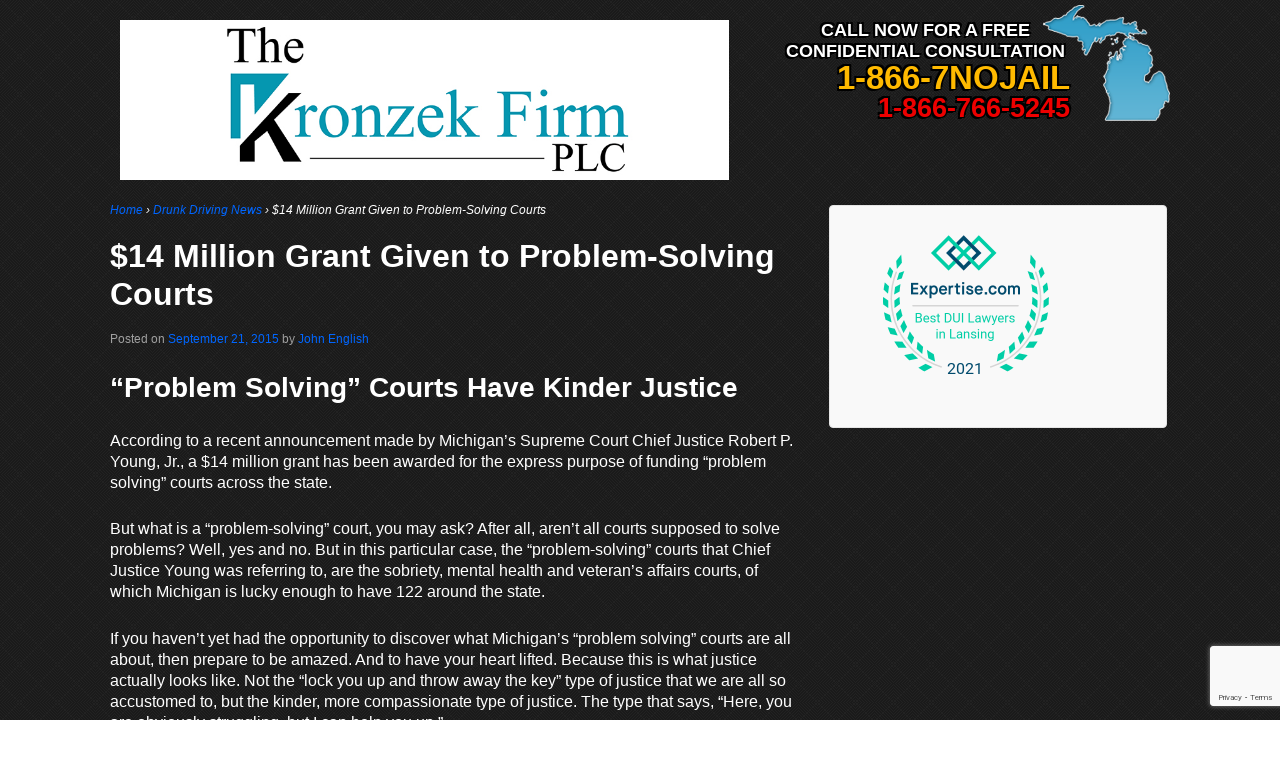

--- FILE ---
content_type: text/html; charset=UTF-8
request_url: https://windrunkdriving.com/14-million-grant-given-problem-solving-courts/
body_size: 12607
content:
<!doctype html>
<!--[if !IE]>      <html class="no-js non-ie" lang="en-US"> <![endif]-->
<!--[if IE 7 ]>    <html class="no-js ie7" lang="en-US"> <![endif]-->
<!--[if IE 8 ]>    <html class="no-js ie8" lang="en-US"> <![endif]-->
<!--[if IE 9 ]>    <html class="no-js ie9" lang="en-US"> <![endif]-->
<!--[if gt IE 9]><!--> <html class="no-js" lang="en-US"> <!--<![endif]-->
<head>

<meta charset="UTF-8" />
<meta name="viewport" content="width=device-width, initial-scale=1.0">

<title> $14 Million Grant Given to Problem-Solving Courts</title>

<meta name="keywords" content="problem-solving courts">
<link rel="profile" href="http://gmpg.org/xfn/11" />
<link rel="pingback" href="https://windrunkdriving.com/xmlrpc.php" />
<script src="https://ajax.googleapis.com/ajax/libs/jquery/1.8.3/jquery.min.js"></script>
<script src="/wp-content/themes/responsive/core/js/responsiveslides.min.js"></script>
<meta name="google-site-verification" content="fpLwRGl4qQIEtnZJBHYgQdKQfvo3r6PuvR1MoTFXonE" />
<meta name='robots' content='index, follow, max-image-preview:large, max-snippet:-1, max-video-preview:-1' />

	<!-- This site is optimized with the Yoast SEO plugin v26.5 - https://yoast.com/wordpress/plugins/seo/ -->
	<meta name="description" content="Instead of tossing people in jail, problem-solving courts offer counseling, rehabilitation, therapy, more. Michigan drunk driver defense lawyer 866-766-5245" />
	<link rel="canonical" href="https://windrunkdriving.com/14-million-grant-given-problem-solving-courts/" />
	<meta property="og:locale" content="en_US" />
	<meta property="og:type" content="article" />
	<meta property="og:title" content="$14 Million Grant Given to Problem-Solving Courts - WinDrunkDriving.com" />
	<meta property="og:description" content="Instead of tossing people in jail, problem-solving courts offer counseling, rehabilitation, therapy, more. Michigan drunk driver defense lawyer 866-766-5245" />
	<meta property="og:url" content="https://windrunkdriving.com/14-million-grant-given-problem-solving-courts/" />
	<meta property="og:site_name" content="WinDrunkDriving.com" />
	<meta property="article:published_time" content="2015-09-21T11:25:33+00:00" />
	<meta property="article:modified_time" content="2016-02-11T15:11:53+00:00" />
	<meta name="author" content="John English" />
	<meta name="twitter:card" content="summary_large_image" />
	<meta name="twitter:label1" content="Written by" />
	<meta name="twitter:data1" content="John English" />
	<meta name="twitter:label2" content="Est. reading time" />
	<meta name="twitter:data2" content="3 minutes" />
	<script type="application/ld+json" class="yoast-schema-graph">{"@context":"https://schema.org","@graph":[{"@type":"WebPage","@id":"https://windrunkdriving.com/14-million-grant-given-problem-solving-courts/","url":"https://windrunkdriving.com/14-million-grant-given-problem-solving-courts/","name":"$14 Million Grant Given to Problem-Solving Courts - WinDrunkDriving.com","isPartOf":{"@id":"https://windrunkdriving.com/#website"},"datePublished":"2015-09-21T11:25:33+00:00","dateModified":"2016-02-11T15:11:53+00:00","author":{"@id":"https://windrunkdriving.com/#/schema/person/5676960ce331f99ab5e77cc37d59e076"},"description":"Instead of tossing people in jail, problem-solving courts offer counseling, rehabilitation, therapy, more. Michigan drunk driver defense lawyer 866-766-5245","breadcrumb":{"@id":"https://windrunkdriving.com/14-million-grant-given-problem-solving-courts/#breadcrumb"},"inLanguage":"en-US","potentialAction":[{"@type":"ReadAction","target":["https://windrunkdriving.com/14-million-grant-given-problem-solving-courts/"]}]},{"@type":"BreadcrumbList","@id":"https://windrunkdriving.com/14-million-grant-given-problem-solving-courts/#breadcrumb","itemListElement":[{"@type":"ListItem","position":1,"name":"Home","item":"https://windrunkdriving.com/"},{"@type":"ListItem","position":2,"name":"Blog","item":"https://windrunkdriving.com/blog/"},{"@type":"ListItem","position":3,"name":"$14 Million Grant Given to Problem-Solving Courts"}]},{"@type":"WebSite","@id":"https://windrunkdriving.com/#website","url":"https://windrunkdriving.com/","name":"WinDrunkDriving.com","description":"Michigan DUI Defense Attorneys","potentialAction":[{"@type":"SearchAction","target":{"@type":"EntryPoint","urlTemplate":"https://windrunkdriving.com/?s={search_term_string}"},"query-input":{"@type":"PropertyValueSpecification","valueRequired":true,"valueName":"search_term_string"}}],"inLanguage":"en-US"},{"@type":"Person","@id":"https://windrunkdriving.com/#/schema/person/5676960ce331f99ab5e77cc37d59e076","name":"John English","image":{"@type":"ImageObject","inLanguage":"en-US","@id":"https://windrunkdriving.com/#/schema/person/image/","url":"https://secure.gravatar.com/avatar/5aebed9974c8d64e6ab2d1d7c7fbba2479b404ddbe75cdf6823b6baa7ead326b?s=96&d=mm&r=g","contentUrl":"https://secure.gravatar.com/avatar/5aebed9974c8d64e6ab2d1d7c7fbba2479b404ddbe75cdf6823b6baa7ead326b?s=96&d=mm&r=g","caption":"John English"},"url":"https://windrunkdriving.com/author/sarah/"}]}</script>
	<!-- / Yoast SEO plugin. -->


<link rel='dns-prefetch' href='//www.googletagmanager.com' />
<link rel="alternate" title="oEmbed (JSON)" type="application/json+oembed" href="https://windrunkdriving.com/wp-json/oembed/1.0/embed?url=https%3A%2F%2Fwindrunkdriving.com%2F14-million-grant-given-problem-solving-courts%2F" />
<link rel="alternate" title="oEmbed (XML)" type="text/xml+oembed" href="https://windrunkdriving.com/wp-json/oembed/1.0/embed?url=https%3A%2F%2Fwindrunkdriving.com%2F14-million-grant-given-problem-solving-courts%2F&#038;format=xml" />
<style id='wp-img-auto-sizes-contain-inline-css' type='text/css'>
img:is([sizes=auto i],[sizes^="auto," i]){contain-intrinsic-size:3000px 1500px}
/*# sourceURL=wp-img-auto-sizes-contain-inline-css */
</style>
<style id='wp-emoji-styles-inline-css' type='text/css'>

	img.wp-smiley, img.emoji {
		display: inline !important;
		border: none !important;
		box-shadow: none !important;
		height: 1em !important;
		width: 1em !important;
		margin: 0 0.07em !important;
		vertical-align: -0.1em !important;
		background: none !important;
		padding: 0 !important;
	}
/*# sourceURL=wp-emoji-styles-inline-css */
</style>
<style id='wp-block-library-inline-css' type='text/css'>
:root{--wp-block-synced-color:#7a00df;--wp-block-synced-color--rgb:122,0,223;--wp-bound-block-color:var(--wp-block-synced-color);--wp-editor-canvas-background:#ddd;--wp-admin-theme-color:#007cba;--wp-admin-theme-color--rgb:0,124,186;--wp-admin-theme-color-darker-10:#006ba1;--wp-admin-theme-color-darker-10--rgb:0,107,160.5;--wp-admin-theme-color-darker-20:#005a87;--wp-admin-theme-color-darker-20--rgb:0,90,135;--wp-admin-border-width-focus:2px}@media (min-resolution:192dpi){:root{--wp-admin-border-width-focus:1.5px}}.wp-element-button{cursor:pointer}:root .has-very-light-gray-background-color{background-color:#eee}:root .has-very-dark-gray-background-color{background-color:#313131}:root .has-very-light-gray-color{color:#eee}:root .has-very-dark-gray-color{color:#313131}:root .has-vivid-green-cyan-to-vivid-cyan-blue-gradient-background{background:linear-gradient(135deg,#00d084,#0693e3)}:root .has-purple-crush-gradient-background{background:linear-gradient(135deg,#34e2e4,#4721fb 50%,#ab1dfe)}:root .has-hazy-dawn-gradient-background{background:linear-gradient(135deg,#faaca8,#dad0ec)}:root .has-subdued-olive-gradient-background{background:linear-gradient(135deg,#fafae1,#67a671)}:root .has-atomic-cream-gradient-background{background:linear-gradient(135deg,#fdd79a,#004a59)}:root .has-nightshade-gradient-background{background:linear-gradient(135deg,#330968,#31cdcf)}:root .has-midnight-gradient-background{background:linear-gradient(135deg,#020381,#2874fc)}:root{--wp--preset--font-size--normal:16px;--wp--preset--font-size--huge:42px}.has-regular-font-size{font-size:1em}.has-larger-font-size{font-size:2.625em}.has-normal-font-size{font-size:var(--wp--preset--font-size--normal)}.has-huge-font-size{font-size:var(--wp--preset--font-size--huge)}.has-text-align-center{text-align:center}.has-text-align-left{text-align:left}.has-text-align-right{text-align:right}.has-fit-text{white-space:nowrap!important}#end-resizable-editor-section{display:none}.aligncenter{clear:both}.items-justified-left{justify-content:flex-start}.items-justified-center{justify-content:center}.items-justified-right{justify-content:flex-end}.items-justified-space-between{justify-content:space-between}.screen-reader-text{border:0;clip-path:inset(50%);height:1px;margin:-1px;overflow:hidden;padding:0;position:absolute;width:1px;word-wrap:normal!important}.screen-reader-text:focus{background-color:#ddd;clip-path:none;color:#444;display:block;font-size:1em;height:auto;left:5px;line-height:normal;padding:15px 23px 14px;text-decoration:none;top:5px;width:auto;z-index:100000}html :where(.has-border-color){border-style:solid}html :where([style*=border-top-color]){border-top-style:solid}html :where([style*=border-right-color]){border-right-style:solid}html :where([style*=border-bottom-color]){border-bottom-style:solid}html :where([style*=border-left-color]){border-left-style:solid}html :where([style*=border-width]){border-style:solid}html :where([style*=border-top-width]){border-top-style:solid}html :where([style*=border-right-width]){border-right-style:solid}html :where([style*=border-bottom-width]){border-bottom-style:solid}html :where([style*=border-left-width]){border-left-style:solid}html :where(img[class*=wp-image-]){height:auto;max-width:100%}:where(figure){margin:0 0 1em}html :where(.is-position-sticky){--wp-admin--admin-bar--position-offset:var(--wp-admin--admin-bar--height,0px)}@media screen and (max-width:600px){html :where(.is-position-sticky){--wp-admin--admin-bar--position-offset:0px}}

/*# sourceURL=wp-block-library-inline-css */
</style><style id='global-styles-inline-css' type='text/css'>
:root{--wp--preset--aspect-ratio--square: 1;--wp--preset--aspect-ratio--4-3: 4/3;--wp--preset--aspect-ratio--3-4: 3/4;--wp--preset--aspect-ratio--3-2: 3/2;--wp--preset--aspect-ratio--2-3: 2/3;--wp--preset--aspect-ratio--16-9: 16/9;--wp--preset--aspect-ratio--9-16: 9/16;--wp--preset--color--black: #000000;--wp--preset--color--cyan-bluish-gray: #abb8c3;--wp--preset--color--white: #ffffff;--wp--preset--color--pale-pink: #f78da7;--wp--preset--color--vivid-red: #cf2e2e;--wp--preset--color--luminous-vivid-orange: #ff6900;--wp--preset--color--luminous-vivid-amber: #fcb900;--wp--preset--color--light-green-cyan: #7bdcb5;--wp--preset--color--vivid-green-cyan: #00d084;--wp--preset--color--pale-cyan-blue: #8ed1fc;--wp--preset--color--vivid-cyan-blue: #0693e3;--wp--preset--color--vivid-purple: #9b51e0;--wp--preset--gradient--vivid-cyan-blue-to-vivid-purple: linear-gradient(135deg,rgb(6,147,227) 0%,rgb(155,81,224) 100%);--wp--preset--gradient--light-green-cyan-to-vivid-green-cyan: linear-gradient(135deg,rgb(122,220,180) 0%,rgb(0,208,130) 100%);--wp--preset--gradient--luminous-vivid-amber-to-luminous-vivid-orange: linear-gradient(135deg,rgb(252,185,0) 0%,rgb(255,105,0) 100%);--wp--preset--gradient--luminous-vivid-orange-to-vivid-red: linear-gradient(135deg,rgb(255,105,0) 0%,rgb(207,46,46) 100%);--wp--preset--gradient--very-light-gray-to-cyan-bluish-gray: linear-gradient(135deg,rgb(238,238,238) 0%,rgb(169,184,195) 100%);--wp--preset--gradient--cool-to-warm-spectrum: linear-gradient(135deg,rgb(74,234,220) 0%,rgb(151,120,209) 20%,rgb(207,42,186) 40%,rgb(238,44,130) 60%,rgb(251,105,98) 80%,rgb(254,248,76) 100%);--wp--preset--gradient--blush-light-purple: linear-gradient(135deg,rgb(255,206,236) 0%,rgb(152,150,240) 100%);--wp--preset--gradient--blush-bordeaux: linear-gradient(135deg,rgb(254,205,165) 0%,rgb(254,45,45) 50%,rgb(107,0,62) 100%);--wp--preset--gradient--luminous-dusk: linear-gradient(135deg,rgb(255,203,112) 0%,rgb(199,81,192) 50%,rgb(65,88,208) 100%);--wp--preset--gradient--pale-ocean: linear-gradient(135deg,rgb(255,245,203) 0%,rgb(182,227,212) 50%,rgb(51,167,181) 100%);--wp--preset--gradient--electric-grass: linear-gradient(135deg,rgb(202,248,128) 0%,rgb(113,206,126) 100%);--wp--preset--gradient--midnight: linear-gradient(135deg,rgb(2,3,129) 0%,rgb(40,116,252) 100%);--wp--preset--font-size--small: 13px;--wp--preset--font-size--medium: 20px;--wp--preset--font-size--large: 36px;--wp--preset--font-size--x-large: 42px;--wp--preset--spacing--20: 0.44rem;--wp--preset--spacing--30: 0.67rem;--wp--preset--spacing--40: 1rem;--wp--preset--spacing--50: 1.5rem;--wp--preset--spacing--60: 2.25rem;--wp--preset--spacing--70: 3.38rem;--wp--preset--spacing--80: 5.06rem;--wp--preset--shadow--natural: 6px 6px 9px rgba(0, 0, 0, 0.2);--wp--preset--shadow--deep: 12px 12px 50px rgba(0, 0, 0, 0.4);--wp--preset--shadow--sharp: 6px 6px 0px rgba(0, 0, 0, 0.2);--wp--preset--shadow--outlined: 6px 6px 0px -3px rgb(255, 255, 255), 6px 6px rgb(0, 0, 0);--wp--preset--shadow--crisp: 6px 6px 0px rgb(0, 0, 0);}:where(.is-layout-flex){gap: 0.5em;}:where(.is-layout-grid){gap: 0.5em;}body .is-layout-flex{display: flex;}.is-layout-flex{flex-wrap: wrap;align-items: center;}.is-layout-flex > :is(*, div){margin: 0;}body .is-layout-grid{display: grid;}.is-layout-grid > :is(*, div){margin: 0;}:where(.wp-block-columns.is-layout-flex){gap: 2em;}:where(.wp-block-columns.is-layout-grid){gap: 2em;}:where(.wp-block-post-template.is-layout-flex){gap: 1.25em;}:where(.wp-block-post-template.is-layout-grid){gap: 1.25em;}.has-black-color{color: var(--wp--preset--color--black) !important;}.has-cyan-bluish-gray-color{color: var(--wp--preset--color--cyan-bluish-gray) !important;}.has-white-color{color: var(--wp--preset--color--white) !important;}.has-pale-pink-color{color: var(--wp--preset--color--pale-pink) !important;}.has-vivid-red-color{color: var(--wp--preset--color--vivid-red) !important;}.has-luminous-vivid-orange-color{color: var(--wp--preset--color--luminous-vivid-orange) !important;}.has-luminous-vivid-amber-color{color: var(--wp--preset--color--luminous-vivid-amber) !important;}.has-light-green-cyan-color{color: var(--wp--preset--color--light-green-cyan) !important;}.has-vivid-green-cyan-color{color: var(--wp--preset--color--vivid-green-cyan) !important;}.has-pale-cyan-blue-color{color: var(--wp--preset--color--pale-cyan-blue) !important;}.has-vivid-cyan-blue-color{color: var(--wp--preset--color--vivid-cyan-blue) !important;}.has-vivid-purple-color{color: var(--wp--preset--color--vivid-purple) !important;}.has-black-background-color{background-color: var(--wp--preset--color--black) !important;}.has-cyan-bluish-gray-background-color{background-color: var(--wp--preset--color--cyan-bluish-gray) !important;}.has-white-background-color{background-color: var(--wp--preset--color--white) !important;}.has-pale-pink-background-color{background-color: var(--wp--preset--color--pale-pink) !important;}.has-vivid-red-background-color{background-color: var(--wp--preset--color--vivid-red) !important;}.has-luminous-vivid-orange-background-color{background-color: var(--wp--preset--color--luminous-vivid-orange) !important;}.has-luminous-vivid-amber-background-color{background-color: var(--wp--preset--color--luminous-vivid-amber) !important;}.has-light-green-cyan-background-color{background-color: var(--wp--preset--color--light-green-cyan) !important;}.has-vivid-green-cyan-background-color{background-color: var(--wp--preset--color--vivid-green-cyan) !important;}.has-pale-cyan-blue-background-color{background-color: var(--wp--preset--color--pale-cyan-blue) !important;}.has-vivid-cyan-blue-background-color{background-color: var(--wp--preset--color--vivid-cyan-blue) !important;}.has-vivid-purple-background-color{background-color: var(--wp--preset--color--vivid-purple) !important;}.has-black-border-color{border-color: var(--wp--preset--color--black) !important;}.has-cyan-bluish-gray-border-color{border-color: var(--wp--preset--color--cyan-bluish-gray) !important;}.has-white-border-color{border-color: var(--wp--preset--color--white) !important;}.has-pale-pink-border-color{border-color: var(--wp--preset--color--pale-pink) !important;}.has-vivid-red-border-color{border-color: var(--wp--preset--color--vivid-red) !important;}.has-luminous-vivid-orange-border-color{border-color: var(--wp--preset--color--luminous-vivid-orange) !important;}.has-luminous-vivid-amber-border-color{border-color: var(--wp--preset--color--luminous-vivid-amber) !important;}.has-light-green-cyan-border-color{border-color: var(--wp--preset--color--light-green-cyan) !important;}.has-vivid-green-cyan-border-color{border-color: var(--wp--preset--color--vivid-green-cyan) !important;}.has-pale-cyan-blue-border-color{border-color: var(--wp--preset--color--pale-cyan-blue) !important;}.has-vivid-cyan-blue-border-color{border-color: var(--wp--preset--color--vivid-cyan-blue) !important;}.has-vivid-purple-border-color{border-color: var(--wp--preset--color--vivid-purple) !important;}.has-vivid-cyan-blue-to-vivid-purple-gradient-background{background: var(--wp--preset--gradient--vivid-cyan-blue-to-vivid-purple) !important;}.has-light-green-cyan-to-vivid-green-cyan-gradient-background{background: var(--wp--preset--gradient--light-green-cyan-to-vivid-green-cyan) !important;}.has-luminous-vivid-amber-to-luminous-vivid-orange-gradient-background{background: var(--wp--preset--gradient--luminous-vivid-amber-to-luminous-vivid-orange) !important;}.has-luminous-vivid-orange-to-vivid-red-gradient-background{background: var(--wp--preset--gradient--luminous-vivid-orange-to-vivid-red) !important;}.has-very-light-gray-to-cyan-bluish-gray-gradient-background{background: var(--wp--preset--gradient--very-light-gray-to-cyan-bluish-gray) !important;}.has-cool-to-warm-spectrum-gradient-background{background: var(--wp--preset--gradient--cool-to-warm-spectrum) !important;}.has-blush-light-purple-gradient-background{background: var(--wp--preset--gradient--blush-light-purple) !important;}.has-blush-bordeaux-gradient-background{background: var(--wp--preset--gradient--blush-bordeaux) !important;}.has-luminous-dusk-gradient-background{background: var(--wp--preset--gradient--luminous-dusk) !important;}.has-pale-ocean-gradient-background{background: var(--wp--preset--gradient--pale-ocean) !important;}.has-electric-grass-gradient-background{background: var(--wp--preset--gradient--electric-grass) !important;}.has-midnight-gradient-background{background: var(--wp--preset--gradient--midnight) !important;}.has-small-font-size{font-size: var(--wp--preset--font-size--small) !important;}.has-medium-font-size{font-size: var(--wp--preset--font-size--medium) !important;}.has-large-font-size{font-size: var(--wp--preset--font-size--large) !important;}.has-x-large-font-size{font-size: var(--wp--preset--font-size--x-large) !important;}
/*# sourceURL=global-styles-inline-css */
</style>

<style id='classic-theme-styles-inline-css' type='text/css'>
/*! This file is auto-generated */
.wp-block-button__link{color:#fff;background-color:#32373c;border-radius:9999px;box-shadow:none;text-decoration:none;padding:calc(.667em + 2px) calc(1.333em + 2px);font-size:1.125em}.wp-block-file__button{background:#32373c;color:#fff;text-decoration:none}
/*# sourceURL=/wp-includes/css/classic-themes.min.css */
</style>
<link rel='stylesheet' id='contact-form-7-css' href='https://windrunkdriving.com/wp-content/plugins/contact-form-7/includes/css/styles.css?ver=6.1.4' type='text/css' media='all' />
<link rel='stylesheet' id='responsive-style-css' href='https://windrunkdriving.com/wp-content/themes/responsive/style.css?ver=1.9.3.4' type='text/css' media='all' />
<link rel='stylesheet' id='responsive-media-queries-css' href='https://windrunkdriving.com/wp-content/themes/responsive/core/css/style.css?ver=1.9.3.4' type='text/css' media='all' />
<link rel='stylesheet' id='lgc-unsemantic-grid-responsive-tablet-css' href='https://windrunkdriving.com/wp-content/plugins/lightweight-grid-columns/css/unsemantic-grid-responsive-tablet.css?ver=1.0' type='text/css' media='all' />
<script type="text/javascript" src="https://www.googletagmanager.com/gtag/js?id=G-G6D3N6FKGB&amp;ver=c5603937cb2dea7c7065c3c3a0e8d783" id="wk-analytics-script-js"></script>
<script type="text/javascript" id="wk-analytics-script-js-after">
/* <![CDATA[ */
function shouldTrack(){
var trackLoggedIn = false;
var loggedIn = false;
if(!loggedIn){
return true;
} else if( trackLoggedIn ) {
return true;
}
return false;
}
function hasWKGoogleAnalyticsCookie() {
return (new RegExp('wp_wk_ga_untrack_' + document.location.hostname)).test(document.cookie);
}
if (!hasWKGoogleAnalyticsCookie() && shouldTrack()) {
//Google Analytics
window.dataLayer = window.dataLayer || [];
function gtag(){dataLayer.push(arguments);}
gtag('js', new Date());
gtag('config', 'G-G6D3N6FKGB', { 'anonymize_ip': true });
}

//# sourceURL=wk-analytics-script-js-after
/* ]]> */
</script>
<script type="text/javascript" src="https://windrunkdriving.com/wp-includes/js/jquery/jquery.min.js?ver=3.7.1" id="jquery-core-js"></script>
<script type="text/javascript" src="https://windrunkdriving.com/wp-includes/js/jquery/jquery-migrate.min.js?ver=3.4.1" id="jquery-migrate-js"></script>
<script type="text/javascript" src="https://windrunkdriving.com/wp-content/themes/responsive/core/js/responsive-modernizr.js?ver=2.6.1" id="modernizr-js"></script>
<link rel="https://api.w.org/" href="https://windrunkdriving.com/wp-json/" /><link rel="alternate" title="JSON" type="application/json" href="https://windrunkdriving.com/wp-json/wp/v2/posts/1152" /><link rel='shortlink' href='https://windrunkdriving.com/?p=1152' />
<script>
(function(i,s,o,g,r,a,m){i['GoogleAnalyticsObject']=r;i[r]=i[r]||function(){
(i[r].q=i[r].q||[]).push(arguments)},i[r].l=1*new Date();a=s.createElement(o),
m=s.getElementsByTagName(o)[0];a.async=1;a.src=g;m.parentNode.insertBefore(a,m)
})(window,document,'script','//www.google-analytics.com/analytics.js','ga');

ga('create', 'UA-40458654-7', 'auto');
ga('send', 'pageview');

</script>		<!--[if lt IE 9]>
			<link rel="stylesheet" href="https://windrunkdriving.com/wp-content/plugins/lightweight-grid-columns/css/ie.min.css" />
		<![endif]-->
	<!-- We need this for debugging -->
<!--   -->
<link rel="icon" href="https://windrunkdriving.com/wp-content/uploads/2019/06/KronzekCon.png" sizes="32x32" />
<link rel="icon" href="https://windrunkdriving.com/wp-content/uploads/2019/06/KronzekCon.png" sizes="192x192" />
<link rel="apple-touch-icon" href="https://windrunkdriving.com/wp-content/uploads/2019/06/KronzekCon.png" />
<meta name="msapplication-TileImage" content="https://windrunkdriving.com/wp-content/uploads/2019/06/KronzekCon.png" />
		<style type="text/css" id="wp-custom-css">
			.post-entry p { font-size: 16px; }
a:hover {color: #FFBA00;}
@media only screen and (max-width: 767px) 	{	
.floating-mobile-widget {color: #5D4E17; background: #0597B0;}
.floating-mobile-widget a {color: #5D4E17;}
.floating-mobile-widget h2 {
	color: #ffffff;
	font-size: 16px;
  text-align: center;
}
#text-6 > div  {
  display: flex;
  justify-content: space-evenly;
  margin: 0 5px 10px;
}
.floating-mobile-widget {
position: fixed; 
bottom: 0%; width: 100%; z-index:9999; -webkit-backface-visibility: hidden
}
}
@media only screen and (min-width: 768px) 	{	
.floating-mobile-widget {display: none;}}
.uh2 h2 {
font-size: 1.4875rem;
}
.privacy-statement img {
	max-width: 16px;
}		</style>
		<script type="text/javascript">
function expandOut(container) {
	if(document.getElementById(container).style.display == 'none') {
		document.getElementById(container).style.display = 'block';
	} else {
		document.getElementById(container).style.display = 'none';
	}
}
function showMenu(menu) {
	document.getElementById(menu).style.display = 'block';
}
function hideMenu(menu) {
	document.getElementById(menu).style.display = 'none';
}
</script>
<script type="application/ld+json">{  "@context": "http://schema.org"   ,"@type": "LegalService"  ,"name": "Drunk Driving Defense Law- A Division of The Kronzek Firm PLC"  ,"url": "https://windrunkdriving.com/"  ,"logo": "https://windrunkdriving.com/wp-content/uploads/2013/11/cropped-logo.png","image":"https://windrunkdriving.com/wp-content/uploads/2013/11/cropped-logo.png","priceRange" : "$0 - $100,000","description": "At The Kronzek firm, our DUI lawyers defend clients against drunk driving, DUI, DWI, OUI, OWI and drug and alcohol related arrests, throughout Michigan."  ,"telephone": "1-866-766-5245"  ,"email": "contactus@kronzek.law"  ,"address" :  {    "@type" : "PostalAddress"    ,"streetAddress": "420 S. Waverly Road, #100"    ,"addressLocality": "Lansing "    ,"addressRegion": "MI"    ,"postalCode": "48917"    ,"addressCountry": "USA"  }  }      }</script><script>
document.addEventListener( 'wpcf7mailsent', function( event ) {
    ga('send', 'event', 'Contact Form', 'submit');
}, false );
</script>
</head>

<body class="wp-singular post-template-default single single-post postid-1152 single-format-standard wp-theme-responsive">
<div class="moreinfo"><h1></h1></div>
<div id="container" class="hfeed">
         
        <div id="header">

		    
                
       
		
	<div class="banner">
        <div id="logo" class="col-540">
            <a href="https://windrunkdriving.com/"><img class="head-img" src="https://windrunkdriving.com/wp-content/uploads/2018/03/KronzekSource970.jpg" width="" height="" alt="" /></a>
        </div><!-- end of #logo -->
		<div class="phone">
			Call Now for a Free<br />Confidential Consultation
			<span class="yellow">1-866-7NoJail</span>
			<span class="red">1-866-766-5245</span>
		</div>
	</div>
        
    
    
			 
    </div><!-- end of #header -->
        
	
				
<div id="content" class="grid col-620">
        
	<div class="breadcrumb-list" xmlns:v="http://rdf.data-vocabulary.org/#"><span class="breadcrumb" typeof="v:Breadcrumb"><a rel="v:url" property="v:title" href="https://windrunkdriving.com/">Home</a></span> <span class="chevron">&#8250;</span> <span class="breadcrumb" typeof="v:Breadcrumb"><a rel="v:url" property="v:title" href="https://windrunkdriving.com/category/drunk-driving-news/">Drunk Driving News</a></span> <span class="chevron">&#8250;</span> <span class="breadcrumb-current">$14 Million Grant Given to Problem-Solving Courts</span></div>        
	
		        
						<div id="post-1152" class="post-1152 post type-post status-publish format-standard hentry category-drunk-driving-news tag-michigan-owi-defense">       
				
                
				<h1 class="entry-title post-title">$14 Million Grant Given to Problem-Solving Courts</h1>

<div class="post-meta">
<span class="meta-prep meta-prep-author posted">Posted on </span><a href="https://windrunkdriving.com/14-million-grant-given-problem-solving-courts/" title="7:25 am" rel="bookmark"><span class="timestamp updated">September 21, 2015</span></a><span class="byline"> by </span><span class="author vcard"><a class="url fn n" href="https://windrunkdriving.com/author/sarah/" title="View all posts by John English">John English</a></span>
	 
</div><!-- end of .post-meta -->

                <div class="post-entry">
                    <h2>&#8220;Problem Solving&#8221; Courts Have Kinder Justice</h2>
<p><span style="font-weight: 400;">According to a recent announcement made by </span><span style="font-weight: 400;">Michigan’s Supreme Court Chief Justice Robert P. Young, Jr., a $14 million grant has been awarded for the express purpose of funding &#8220;problem solving&#8221; courts across the state.</span><span id="more-1152"></span></p>
<p><span style="font-weight: 400;">But what is a &#8220;problem-solving&#8221; court, you may ask? After all, aren&#8217;t all courts supposed to solve problems? Well, yes and no. But in this particular case, the &#8220;problem-solving&#8221; courts that Chief Justice Young was referring to, are the sobriety, mental health and veteran&#8217;s affairs courts, of which Michigan is lucky enough to have 122 around the state.</span></p>
<p><span style="font-weight: 400;">If you haven&#8217;t yet had the opportunity to discover what Michigan&#8217;s &#8220;problem solving&#8221; courts are all about, then prepare to be amazed. And to have your heart lifted. Because this is what justice actually looks like. Not the &#8220;lock you up and throw away the key&#8221; type of justice that we are all so accustomed to, but the kinder, more compassionate type of justice. The type that says, &#8220;Here, you are obviously struggling, but I can help you up.&#8221;</span></p>
<p><span style="font-weight: 400;">As Chief Justice Young said in his announcement, </span><span style="font-weight: 400;">&#8220;These grant programs help problem-solving courts continue to do what they do best: save lives, save money, strengthen families and build stronger communities.&#8221;</span></p>
<p><span style="font-weight: 400;">These court programs focus on rehabilitation, rather than incarceration. Acknowledging the fact that sometimes people make bad choices because they are struggling with substance abuse issues or addiction. And in those situations, what they need is help. A second chance, not a prison cell. An opportunity to find their feet again, discover their dignity, and recover their lives.</span></p>
<p><span style="font-weight: 400;">Michigan is currently leading the nation in our approach to &#8220;problem solving&#8221; courts. The last few years have seen great strides in the improvements, efficiency, and results of these courts. Among these results, as listed by Chief Justice Young are things like measuring all court performances in order to adopt the most useful practices. Also, the implementation of technology and the consolidation of court- appointed services that save money and streamline the process.</span></p>
<p><span style="font-weight: 400;">Problem-solving courts offer counseling, rehabilitation, therapy and a number of other services to those who end up in front of the judges. Instead of incurring the cost of imprisonment, the court monitors and supervises offenders while they participate in programs designed to help them overcome their personal obstacles.</span></p>
<p><span style="font-weight: 400;">Thus far, it has been shown that offenders who are successfully enrolled in the programs offered through the problem-solving courts have a far lower rate of recidivism. In fact, a study conducted by the state supreme court found that graduates of these court programs are 56% less likely to be arrested again. </span></p>
<p><strong><br />
<span style="font-weight: 400;">For those who are arrested for drunk driving or drugged driving, and are granted the opportunity to enroll in Michigan&#8217;s problem solving courts, the outcome can be life-changing. Literally. So we cannot be more glad to know that, going into the next fiscal year, Michigan has once again placed great value on these court programs that are making such a positive impact on people&#8217;s lives.</span></strong></p>
                    
                                        
                                    </div><!-- end of .post-entry -->
                
                <div class="navigation">
			        <div class="previous">&#8249; <a href="https://windrunkdriving.com/trial-set-fatal-drunk-driving-crash/" rel="prev">Trial Set in Fatal Drunk Driving Crash</a></div>
                    <div class="next"><a href="https://windrunkdriving.com/fighting-super-drunk-charges/" rel="next">Fighting Against &#8220;Super Drunk&#8221; Charges</a> &#8250;</div>
		        </div><!-- end of .navigation -->
                
                

	<div class="post-data">
		Tagged with: <a href="https://windrunkdriving.com/tag/michigan-owi-defense/" rel="tag">Michigan OWI Defense</a><br /> 
		Posted in <a href="https://windrunkdriving.com/category/drunk-driving-news/">Drunk Driving News</a> 
	</div><!-- end of .post-data --> 
 
           

<div class="post-edit"></div>  				               
				      
			</div><!-- end of #post-1152 -->       
			            
            
						



			            
          
      
</div><!-- end of #content -->


<div id="widgets" class="grid col-300 fit">
			
		<div id="custom_html-2" class="widget_text widget-wrapper widget_custom_html"><div class="textwidget custom-html-widget"><a href="https://www.expertise.com/mi/lansing/dui-attorney" style="display:inline-block; border:0;"><img style="width:200px; display:block;" width="200" height="160" src="//res.cloudinary.com/expertise-com/image/upload/f_auto,fl_lossy,q_auto/w_auto/remote_media/awards/mi_lansing_dui-attorney_2021_transparent.svg" alt="DUI Lawyers near me" /></a></div></div>
	</div><!-- end of #widgets -->

		
    </div><!-- end of #wrapper -->

    
</div><!-- end of #container -->




<div id="footer" class="clearfix">

	<div class="asseenin">

		As Seen In: <img src="/images/newsweek.png" alt="Newsweek Logo" height="35"  />

		<img src="/images/time.png" alt="Time Logo" height="35" />

		<img src="/images/logo-northern-express.png" alt="Northern Express Logo" height="35" />

		<img src="/images/mlive.png" alt="MLive Logo" height="35" />

		<img src="/images/logo-recreation-law.png" alt="Recreation Law Logo" height="35" /><br />

		<img src="/images/logo-24-hour-news-8.png" alt="24 Hour News Logo" height="35" />

		<img src="/images/logo-wood-tv.png" alt=" Wood TV Logo" height="35" />

		<img src="/images/logo-montmorency-tribune.png" alt="Montmorency Tribute Logo" height="35" />

		<img src="/images/logo-midland-daily-news.png" alt="Midland Daily News Logo" height="35" />

		<img src="/images/logo-channel5.png" alt="Channel 5 Logo" height="35" />

	</div>

	<div class="banner">

        <div id="logo" class="col-540">

           

        </div><!-- end of #logo -->

		<div class="phone">

			Call Now for a Free<br />Confidential Consultation

			<span class="yellow">1-866-7NoJail</span>

			<span class="red">1-866-766-5245</span>

		</div>

		<div class="clearfix"></div>

	</div>

	


    <div id="footer-wrapper">

    

        <div class="grid col-940">

		
         

         <div class="grid col-380 fit">

         <ul class="social-icons"></ul><!-- end of .social-icons -->
         </div><!-- end of col-380 fit -->

         

         </div><!-- end of col-940 -->

             
                

        <div class="grid col-300 copyright">

			<div id="address">

				<span class="none">$14 Million Grant Given to Problem-Solving Courts </span>Michigan statewide drunk driving information<br />

				<span style="font-size: 16px; font-weight: bold; color: red;">1-866-7NoJail (1-866-766-5245)</span>

				<!-- The following code is used for Google Authorship only -->

				<a href="https://plus.google.com/u/5/113311453942795037543?rel=author" class="moreinfo">Google +</a>

			</div>

		</div>

		<div class="grid col-380">

			<div class="copyright">

				<span class="none">$14 Million Grant Given to Problem-Solving Courts </span> Copyright &copy; 2026, The Kronzek Firm PLC.

			</div><!-- end of .copyright -->

		</div>

		<div class="grid col-140 powered">

			<a href="https://windrunkdriving.com/">Home</a> | <a href="https://windrunkdriving.com/sitemap/">Sitemap</a>

		</div>

        

        <div class="grid col-300 scroll-top"><!-- <a href="#scroll-top" title="scroll to top">&uarr;</a> --> </div>

        

        <!-- <div class="grid col-300 fit powered">

            

        </div> --><!-- end .powered -->

        

    </div><!-- end #footer-wrapper -->

    

	
</div><!-- end #footer -->




<script type="speculationrules">
{"prefetch":[{"source":"document","where":{"and":[{"href_matches":"/*"},{"not":{"href_matches":["/wp-*.php","/wp-admin/*","/wp-content/uploads/*","/wp-content/*","/wp-content/plugins/*","/wp-content/themes/responsive/*","/*\\?(.+)"]}},{"not":{"selector_matches":"a[rel~=\"nofollow\"]"}},{"not":{"selector_matches":".no-prefetch, .no-prefetch a"}}]},"eagerness":"conservative"}]}
</script>
<div class="floating-mobile-widget"><div id="text-6" class="widget widget_text"><h2>Talk To A DUI Defense Lawyer</h2>			<div class="textwidget"><div class="lefts"><a href="tel:1-866-766-5245"><img decoding="async" style="width: 45vw; height: auto;" src="https://aggressivecriminaldefense.com/wp-content/uploads/2018/08/call-criminal-defense-lawyer2.jpg" alt="call us" /></a></div>
<div class="rights"><a href="https://windrunkdriving.com/contact/"><img decoding="async" style="width: 45vw; height: auto;" src="https://aggressivecriminaldefense.com/wp-content/uploads/2018/08/email-criminal-defense-lawyer.jpg" alt="email us" /></a></div>
</div>
		</div></div>
<script type="text/javascript" src="https://windrunkdriving.com/wp-includes/js/dist/hooks.min.js?ver=dd5603f07f9220ed27f1" id="wp-hooks-js"></script>
<script type="text/javascript" src="https://windrunkdriving.com/wp-includes/js/dist/i18n.min.js?ver=c26c3dc7bed366793375" id="wp-i18n-js"></script>
<script type="text/javascript" id="wp-i18n-js-after">
/* <![CDATA[ */
wp.i18n.setLocaleData( { 'text direction\u0004ltr': [ 'ltr' ] } );
//# sourceURL=wp-i18n-js-after
/* ]]> */
</script>
<script type="text/javascript" src="https://windrunkdriving.com/wp-content/plugins/contact-form-7/includes/swv/js/index.js?ver=6.1.4" id="swv-js"></script>
<script type="text/javascript" id="contact-form-7-js-before">
/* <![CDATA[ */
var wpcf7 = {
    "api": {
        "root": "https:\/\/windrunkdriving.com\/wp-json\/",
        "namespace": "contact-form-7\/v1"
    },
    "cached": 1
};
//# sourceURL=contact-form-7-js-before
/* ]]> */
</script>
<script type="text/javascript" src="https://windrunkdriving.com/wp-content/plugins/contact-form-7/includes/js/index.js?ver=6.1.4" id="contact-form-7-js"></script>
<script type="text/javascript" src="https://windrunkdriving.com/wp-content/themes/responsive/core/js/responsive-scripts.js?ver=1.2.4" id="responsive-scripts-js"></script>
<script type="text/javascript" src="https://www.google.com/recaptcha/api.js?render=6LfvR4cUAAAAAOKFlkkUUBnABF9y7dHGXoxUjOk8&amp;ver=3.0" id="google-recaptcha-js"></script>
<script type="text/javascript" src="https://windrunkdriving.com/wp-includes/js/dist/vendor/wp-polyfill.min.js?ver=3.15.0" id="wp-polyfill-js"></script>
<script type="text/javascript" id="wpcf7-recaptcha-js-before">
/* <![CDATA[ */
var wpcf7_recaptcha = {
    "sitekey": "6LfvR4cUAAAAAOKFlkkUUBnABF9y7dHGXoxUjOk8",
    "actions": {
        "homepage": "homepage",
        "contactform": "contactform"
    }
};
//# sourceURL=wpcf7-recaptcha-js-before
/* ]]> */
</script>
<script type="text/javascript" src="https://windrunkdriving.com/wp-content/plugins/contact-form-7/modules/recaptcha/index.js?ver=6.1.4" id="wpcf7-recaptcha-js"></script>
<script id="wp-emoji-settings" type="application/json">
{"baseUrl":"https://s.w.org/images/core/emoji/17.0.2/72x72/","ext":".png","svgUrl":"https://s.w.org/images/core/emoji/17.0.2/svg/","svgExt":".svg","source":{"concatemoji":"https://windrunkdriving.com/wp-includes/js/wp-emoji-release.min.js?ver=c5603937cb2dea7c7065c3c3a0e8d783"}}
</script>
<script type="module">
/* <![CDATA[ */
/*! This file is auto-generated */
const a=JSON.parse(document.getElementById("wp-emoji-settings").textContent),o=(window._wpemojiSettings=a,"wpEmojiSettingsSupports"),s=["flag","emoji"];function i(e){try{var t={supportTests:e,timestamp:(new Date).valueOf()};sessionStorage.setItem(o,JSON.stringify(t))}catch(e){}}function c(e,t,n){e.clearRect(0,0,e.canvas.width,e.canvas.height),e.fillText(t,0,0);t=new Uint32Array(e.getImageData(0,0,e.canvas.width,e.canvas.height).data);e.clearRect(0,0,e.canvas.width,e.canvas.height),e.fillText(n,0,0);const a=new Uint32Array(e.getImageData(0,0,e.canvas.width,e.canvas.height).data);return t.every((e,t)=>e===a[t])}function p(e,t){e.clearRect(0,0,e.canvas.width,e.canvas.height),e.fillText(t,0,0);var n=e.getImageData(16,16,1,1);for(let e=0;e<n.data.length;e++)if(0!==n.data[e])return!1;return!0}function u(e,t,n,a){switch(t){case"flag":return n(e,"\ud83c\udff3\ufe0f\u200d\u26a7\ufe0f","\ud83c\udff3\ufe0f\u200b\u26a7\ufe0f")?!1:!n(e,"\ud83c\udde8\ud83c\uddf6","\ud83c\udde8\u200b\ud83c\uddf6")&&!n(e,"\ud83c\udff4\udb40\udc67\udb40\udc62\udb40\udc65\udb40\udc6e\udb40\udc67\udb40\udc7f","\ud83c\udff4\u200b\udb40\udc67\u200b\udb40\udc62\u200b\udb40\udc65\u200b\udb40\udc6e\u200b\udb40\udc67\u200b\udb40\udc7f");case"emoji":return!a(e,"\ud83e\u1fac8")}return!1}function f(e,t,n,a){let r;const o=(r="undefined"!=typeof WorkerGlobalScope&&self instanceof WorkerGlobalScope?new OffscreenCanvas(300,150):document.createElement("canvas")).getContext("2d",{willReadFrequently:!0}),s=(o.textBaseline="top",o.font="600 32px Arial",{});return e.forEach(e=>{s[e]=t(o,e,n,a)}),s}function r(e){var t=document.createElement("script");t.src=e,t.defer=!0,document.head.appendChild(t)}a.supports={everything:!0,everythingExceptFlag:!0},new Promise(t=>{let n=function(){try{var e=JSON.parse(sessionStorage.getItem(o));if("object"==typeof e&&"number"==typeof e.timestamp&&(new Date).valueOf()<e.timestamp+604800&&"object"==typeof e.supportTests)return e.supportTests}catch(e){}return null}();if(!n){if("undefined"!=typeof Worker&&"undefined"!=typeof OffscreenCanvas&&"undefined"!=typeof URL&&URL.createObjectURL&&"undefined"!=typeof Blob)try{var e="postMessage("+f.toString()+"("+[JSON.stringify(s),u.toString(),c.toString(),p.toString()].join(",")+"));",a=new Blob([e],{type:"text/javascript"});const r=new Worker(URL.createObjectURL(a),{name:"wpTestEmojiSupports"});return void(r.onmessage=e=>{i(n=e.data),r.terminate(),t(n)})}catch(e){}i(n=f(s,u,c,p))}t(n)}).then(e=>{for(const n in e)a.supports[n]=e[n],a.supports.everything=a.supports.everything&&a.supports[n],"flag"!==n&&(a.supports.everythingExceptFlag=a.supports.everythingExceptFlag&&a.supports[n]);var t;a.supports.everythingExceptFlag=a.supports.everythingExceptFlag&&!a.supports.flag,a.supports.everything||((t=a.source||{}).concatemoji?r(t.concatemoji):t.wpemoji&&t.twemoji&&(r(t.twemoji),r(t.wpemoji)))});
//# sourceURL=https://windrunkdriving.com/wp-includes/js/wp-emoji-loader.min.js
/* ]]> */
</script>

<script>

  $(function() {

    $(".rslides").responsiveSlides();

  });

</script>

<!-- <script type='text/javascript' src='wp-content/themes/responsive/shadowbox.js'></script> -->
<script type='text/javascript' src='https://windrunkdriving.com/wp-content/themes/responsive/shadowbox.js'></script>

<!-- Begin Shadowbox JS v3.0.3.10 -->
			<!-- Selected Players: html, iframe, img, qt, swf, wmp -->
				<script type="text/javascript">
                /* <![CDATA[ */
                    var shadowbox_conf = {
                        autoDimensions: false,
                        animateFade: true,
                        animate: true,
                        animSequence: "sync",
                        autoplayMovies: true,
                        continuous: false,
                        counterLimit: 10,
                        counterType: "default",
                        displayCounter: true,
                        displayNav: true,
                        enableKeys: true,
                        flashBgColor: "#000000",
                        flashParams: {bgcolor:"#000000", allowFullScreen:true},
                        flashVars: {},
                        flashVersion: "9.0.0",
                        handleOversize: "resize",
                        handleUnsupported: "link",
                        initialHeight: 160,
                        initialWidth: 320,
                        modal: false,
                        overlayColor: "#000",
                        showMovieControls: true,
                        showOverlay: true,
                        skipSetup: false,
                        slideshowDelay: 0,
                        useSizzle: false,
                        viewportPadding: 20
                    };
                    Shadowbox.init(shadowbox_conf);
                /* ]]> */
                </script>
<!-- End Shadowbox JS -->   			  


<script>(function(){function c(){var b=a.contentDocument||a.contentWindow.document;if(b){var d=b.createElement('script');d.innerHTML="window.__CF$cv$params={r:'9be62949ffed1330',t:'MTc2ODQ4ODM3My4wMDAwMDA='};var a=document.createElement('script');a.nonce='';a.src='/cdn-cgi/challenge-platform/scripts/jsd/main.js';document.getElementsByTagName('head')[0].appendChild(a);";b.getElementsByTagName('head')[0].appendChild(d)}}if(document.body){var a=document.createElement('iframe');a.height=1;a.width=1;a.style.position='absolute';a.style.top=0;a.style.left=0;a.style.border='none';a.style.visibility='hidden';document.body.appendChild(a);if('loading'!==document.readyState)c();else if(window.addEventListener)document.addEventListener('DOMContentLoaded',c);else{var e=document.onreadystatechange||function(){};document.onreadystatechange=function(b){e(b);'loading'!==document.readyState&&(document.onreadystatechange=e,c())}}}})();</script></body>

</html>

--- FILE ---
content_type: text/html; charset=utf-8
request_url: https://www.google.com/recaptcha/api2/anchor?ar=1&k=6LfvR4cUAAAAAOKFlkkUUBnABF9y7dHGXoxUjOk8&co=aHR0cHM6Ly93aW5kcnVua2RyaXZpbmcuY29tOjQ0Mw..&hl=en&v=PoyoqOPhxBO7pBk68S4YbpHZ&size=invisible&anchor-ms=20000&execute-ms=30000&cb=mwd77j4dlj2v
body_size: 48675
content:
<!DOCTYPE HTML><html dir="ltr" lang="en"><head><meta http-equiv="Content-Type" content="text/html; charset=UTF-8">
<meta http-equiv="X-UA-Compatible" content="IE=edge">
<title>reCAPTCHA</title>
<style type="text/css">
/* cyrillic-ext */
@font-face {
  font-family: 'Roboto';
  font-style: normal;
  font-weight: 400;
  font-stretch: 100%;
  src: url(//fonts.gstatic.com/s/roboto/v48/KFO7CnqEu92Fr1ME7kSn66aGLdTylUAMa3GUBHMdazTgWw.woff2) format('woff2');
  unicode-range: U+0460-052F, U+1C80-1C8A, U+20B4, U+2DE0-2DFF, U+A640-A69F, U+FE2E-FE2F;
}
/* cyrillic */
@font-face {
  font-family: 'Roboto';
  font-style: normal;
  font-weight: 400;
  font-stretch: 100%;
  src: url(//fonts.gstatic.com/s/roboto/v48/KFO7CnqEu92Fr1ME7kSn66aGLdTylUAMa3iUBHMdazTgWw.woff2) format('woff2');
  unicode-range: U+0301, U+0400-045F, U+0490-0491, U+04B0-04B1, U+2116;
}
/* greek-ext */
@font-face {
  font-family: 'Roboto';
  font-style: normal;
  font-weight: 400;
  font-stretch: 100%;
  src: url(//fonts.gstatic.com/s/roboto/v48/KFO7CnqEu92Fr1ME7kSn66aGLdTylUAMa3CUBHMdazTgWw.woff2) format('woff2');
  unicode-range: U+1F00-1FFF;
}
/* greek */
@font-face {
  font-family: 'Roboto';
  font-style: normal;
  font-weight: 400;
  font-stretch: 100%;
  src: url(//fonts.gstatic.com/s/roboto/v48/KFO7CnqEu92Fr1ME7kSn66aGLdTylUAMa3-UBHMdazTgWw.woff2) format('woff2');
  unicode-range: U+0370-0377, U+037A-037F, U+0384-038A, U+038C, U+038E-03A1, U+03A3-03FF;
}
/* math */
@font-face {
  font-family: 'Roboto';
  font-style: normal;
  font-weight: 400;
  font-stretch: 100%;
  src: url(//fonts.gstatic.com/s/roboto/v48/KFO7CnqEu92Fr1ME7kSn66aGLdTylUAMawCUBHMdazTgWw.woff2) format('woff2');
  unicode-range: U+0302-0303, U+0305, U+0307-0308, U+0310, U+0312, U+0315, U+031A, U+0326-0327, U+032C, U+032F-0330, U+0332-0333, U+0338, U+033A, U+0346, U+034D, U+0391-03A1, U+03A3-03A9, U+03B1-03C9, U+03D1, U+03D5-03D6, U+03F0-03F1, U+03F4-03F5, U+2016-2017, U+2034-2038, U+203C, U+2040, U+2043, U+2047, U+2050, U+2057, U+205F, U+2070-2071, U+2074-208E, U+2090-209C, U+20D0-20DC, U+20E1, U+20E5-20EF, U+2100-2112, U+2114-2115, U+2117-2121, U+2123-214F, U+2190, U+2192, U+2194-21AE, U+21B0-21E5, U+21F1-21F2, U+21F4-2211, U+2213-2214, U+2216-22FF, U+2308-230B, U+2310, U+2319, U+231C-2321, U+2336-237A, U+237C, U+2395, U+239B-23B7, U+23D0, U+23DC-23E1, U+2474-2475, U+25AF, U+25B3, U+25B7, U+25BD, U+25C1, U+25CA, U+25CC, U+25FB, U+266D-266F, U+27C0-27FF, U+2900-2AFF, U+2B0E-2B11, U+2B30-2B4C, U+2BFE, U+3030, U+FF5B, U+FF5D, U+1D400-1D7FF, U+1EE00-1EEFF;
}
/* symbols */
@font-face {
  font-family: 'Roboto';
  font-style: normal;
  font-weight: 400;
  font-stretch: 100%;
  src: url(//fonts.gstatic.com/s/roboto/v48/KFO7CnqEu92Fr1ME7kSn66aGLdTylUAMaxKUBHMdazTgWw.woff2) format('woff2');
  unicode-range: U+0001-000C, U+000E-001F, U+007F-009F, U+20DD-20E0, U+20E2-20E4, U+2150-218F, U+2190, U+2192, U+2194-2199, U+21AF, U+21E6-21F0, U+21F3, U+2218-2219, U+2299, U+22C4-22C6, U+2300-243F, U+2440-244A, U+2460-24FF, U+25A0-27BF, U+2800-28FF, U+2921-2922, U+2981, U+29BF, U+29EB, U+2B00-2BFF, U+4DC0-4DFF, U+FFF9-FFFB, U+10140-1018E, U+10190-1019C, U+101A0, U+101D0-101FD, U+102E0-102FB, U+10E60-10E7E, U+1D2C0-1D2D3, U+1D2E0-1D37F, U+1F000-1F0FF, U+1F100-1F1AD, U+1F1E6-1F1FF, U+1F30D-1F30F, U+1F315, U+1F31C, U+1F31E, U+1F320-1F32C, U+1F336, U+1F378, U+1F37D, U+1F382, U+1F393-1F39F, U+1F3A7-1F3A8, U+1F3AC-1F3AF, U+1F3C2, U+1F3C4-1F3C6, U+1F3CA-1F3CE, U+1F3D4-1F3E0, U+1F3ED, U+1F3F1-1F3F3, U+1F3F5-1F3F7, U+1F408, U+1F415, U+1F41F, U+1F426, U+1F43F, U+1F441-1F442, U+1F444, U+1F446-1F449, U+1F44C-1F44E, U+1F453, U+1F46A, U+1F47D, U+1F4A3, U+1F4B0, U+1F4B3, U+1F4B9, U+1F4BB, U+1F4BF, U+1F4C8-1F4CB, U+1F4D6, U+1F4DA, U+1F4DF, U+1F4E3-1F4E6, U+1F4EA-1F4ED, U+1F4F7, U+1F4F9-1F4FB, U+1F4FD-1F4FE, U+1F503, U+1F507-1F50B, U+1F50D, U+1F512-1F513, U+1F53E-1F54A, U+1F54F-1F5FA, U+1F610, U+1F650-1F67F, U+1F687, U+1F68D, U+1F691, U+1F694, U+1F698, U+1F6AD, U+1F6B2, U+1F6B9-1F6BA, U+1F6BC, U+1F6C6-1F6CF, U+1F6D3-1F6D7, U+1F6E0-1F6EA, U+1F6F0-1F6F3, U+1F6F7-1F6FC, U+1F700-1F7FF, U+1F800-1F80B, U+1F810-1F847, U+1F850-1F859, U+1F860-1F887, U+1F890-1F8AD, U+1F8B0-1F8BB, U+1F8C0-1F8C1, U+1F900-1F90B, U+1F93B, U+1F946, U+1F984, U+1F996, U+1F9E9, U+1FA00-1FA6F, U+1FA70-1FA7C, U+1FA80-1FA89, U+1FA8F-1FAC6, U+1FACE-1FADC, U+1FADF-1FAE9, U+1FAF0-1FAF8, U+1FB00-1FBFF;
}
/* vietnamese */
@font-face {
  font-family: 'Roboto';
  font-style: normal;
  font-weight: 400;
  font-stretch: 100%;
  src: url(//fonts.gstatic.com/s/roboto/v48/KFO7CnqEu92Fr1ME7kSn66aGLdTylUAMa3OUBHMdazTgWw.woff2) format('woff2');
  unicode-range: U+0102-0103, U+0110-0111, U+0128-0129, U+0168-0169, U+01A0-01A1, U+01AF-01B0, U+0300-0301, U+0303-0304, U+0308-0309, U+0323, U+0329, U+1EA0-1EF9, U+20AB;
}
/* latin-ext */
@font-face {
  font-family: 'Roboto';
  font-style: normal;
  font-weight: 400;
  font-stretch: 100%;
  src: url(//fonts.gstatic.com/s/roboto/v48/KFO7CnqEu92Fr1ME7kSn66aGLdTylUAMa3KUBHMdazTgWw.woff2) format('woff2');
  unicode-range: U+0100-02BA, U+02BD-02C5, U+02C7-02CC, U+02CE-02D7, U+02DD-02FF, U+0304, U+0308, U+0329, U+1D00-1DBF, U+1E00-1E9F, U+1EF2-1EFF, U+2020, U+20A0-20AB, U+20AD-20C0, U+2113, U+2C60-2C7F, U+A720-A7FF;
}
/* latin */
@font-face {
  font-family: 'Roboto';
  font-style: normal;
  font-weight: 400;
  font-stretch: 100%;
  src: url(//fonts.gstatic.com/s/roboto/v48/KFO7CnqEu92Fr1ME7kSn66aGLdTylUAMa3yUBHMdazQ.woff2) format('woff2');
  unicode-range: U+0000-00FF, U+0131, U+0152-0153, U+02BB-02BC, U+02C6, U+02DA, U+02DC, U+0304, U+0308, U+0329, U+2000-206F, U+20AC, U+2122, U+2191, U+2193, U+2212, U+2215, U+FEFF, U+FFFD;
}
/* cyrillic-ext */
@font-face {
  font-family: 'Roboto';
  font-style: normal;
  font-weight: 500;
  font-stretch: 100%;
  src: url(//fonts.gstatic.com/s/roboto/v48/KFO7CnqEu92Fr1ME7kSn66aGLdTylUAMa3GUBHMdazTgWw.woff2) format('woff2');
  unicode-range: U+0460-052F, U+1C80-1C8A, U+20B4, U+2DE0-2DFF, U+A640-A69F, U+FE2E-FE2F;
}
/* cyrillic */
@font-face {
  font-family: 'Roboto';
  font-style: normal;
  font-weight: 500;
  font-stretch: 100%;
  src: url(//fonts.gstatic.com/s/roboto/v48/KFO7CnqEu92Fr1ME7kSn66aGLdTylUAMa3iUBHMdazTgWw.woff2) format('woff2');
  unicode-range: U+0301, U+0400-045F, U+0490-0491, U+04B0-04B1, U+2116;
}
/* greek-ext */
@font-face {
  font-family: 'Roboto';
  font-style: normal;
  font-weight: 500;
  font-stretch: 100%;
  src: url(//fonts.gstatic.com/s/roboto/v48/KFO7CnqEu92Fr1ME7kSn66aGLdTylUAMa3CUBHMdazTgWw.woff2) format('woff2');
  unicode-range: U+1F00-1FFF;
}
/* greek */
@font-face {
  font-family: 'Roboto';
  font-style: normal;
  font-weight: 500;
  font-stretch: 100%;
  src: url(//fonts.gstatic.com/s/roboto/v48/KFO7CnqEu92Fr1ME7kSn66aGLdTylUAMa3-UBHMdazTgWw.woff2) format('woff2');
  unicode-range: U+0370-0377, U+037A-037F, U+0384-038A, U+038C, U+038E-03A1, U+03A3-03FF;
}
/* math */
@font-face {
  font-family: 'Roboto';
  font-style: normal;
  font-weight: 500;
  font-stretch: 100%;
  src: url(//fonts.gstatic.com/s/roboto/v48/KFO7CnqEu92Fr1ME7kSn66aGLdTylUAMawCUBHMdazTgWw.woff2) format('woff2');
  unicode-range: U+0302-0303, U+0305, U+0307-0308, U+0310, U+0312, U+0315, U+031A, U+0326-0327, U+032C, U+032F-0330, U+0332-0333, U+0338, U+033A, U+0346, U+034D, U+0391-03A1, U+03A3-03A9, U+03B1-03C9, U+03D1, U+03D5-03D6, U+03F0-03F1, U+03F4-03F5, U+2016-2017, U+2034-2038, U+203C, U+2040, U+2043, U+2047, U+2050, U+2057, U+205F, U+2070-2071, U+2074-208E, U+2090-209C, U+20D0-20DC, U+20E1, U+20E5-20EF, U+2100-2112, U+2114-2115, U+2117-2121, U+2123-214F, U+2190, U+2192, U+2194-21AE, U+21B0-21E5, U+21F1-21F2, U+21F4-2211, U+2213-2214, U+2216-22FF, U+2308-230B, U+2310, U+2319, U+231C-2321, U+2336-237A, U+237C, U+2395, U+239B-23B7, U+23D0, U+23DC-23E1, U+2474-2475, U+25AF, U+25B3, U+25B7, U+25BD, U+25C1, U+25CA, U+25CC, U+25FB, U+266D-266F, U+27C0-27FF, U+2900-2AFF, U+2B0E-2B11, U+2B30-2B4C, U+2BFE, U+3030, U+FF5B, U+FF5D, U+1D400-1D7FF, U+1EE00-1EEFF;
}
/* symbols */
@font-face {
  font-family: 'Roboto';
  font-style: normal;
  font-weight: 500;
  font-stretch: 100%;
  src: url(//fonts.gstatic.com/s/roboto/v48/KFO7CnqEu92Fr1ME7kSn66aGLdTylUAMaxKUBHMdazTgWw.woff2) format('woff2');
  unicode-range: U+0001-000C, U+000E-001F, U+007F-009F, U+20DD-20E0, U+20E2-20E4, U+2150-218F, U+2190, U+2192, U+2194-2199, U+21AF, U+21E6-21F0, U+21F3, U+2218-2219, U+2299, U+22C4-22C6, U+2300-243F, U+2440-244A, U+2460-24FF, U+25A0-27BF, U+2800-28FF, U+2921-2922, U+2981, U+29BF, U+29EB, U+2B00-2BFF, U+4DC0-4DFF, U+FFF9-FFFB, U+10140-1018E, U+10190-1019C, U+101A0, U+101D0-101FD, U+102E0-102FB, U+10E60-10E7E, U+1D2C0-1D2D3, U+1D2E0-1D37F, U+1F000-1F0FF, U+1F100-1F1AD, U+1F1E6-1F1FF, U+1F30D-1F30F, U+1F315, U+1F31C, U+1F31E, U+1F320-1F32C, U+1F336, U+1F378, U+1F37D, U+1F382, U+1F393-1F39F, U+1F3A7-1F3A8, U+1F3AC-1F3AF, U+1F3C2, U+1F3C4-1F3C6, U+1F3CA-1F3CE, U+1F3D4-1F3E0, U+1F3ED, U+1F3F1-1F3F3, U+1F3F5-1F3F7, U+1F408, U+1F415, U+1F41F, U+1F426, U+1F43F, U+1F441-1F442, U+1F444, U+1F446-1F449, U+1F44C-1F44E, U+1F453, U+1F46A, U+1F47D, U+1F4A3, U+1F4B0, U+1F4B3, U+1F4B9, U+1F4BB, U+1F4BF, U+1F4C8-1F4CB, U+1F4D6, U+1F4DA, U+1F4DF, U+1F4E3-1F4E6, U+1F4EA-1F4ED, U+1F4F7, U+1F4F9-1F4FB, U+1F4FD-1F4FE, U+1F503, U+1F507-1F50B, U+1F50D, U+1F512-1F513, U+1F53E-1F54A, U+1F54F-1F5FA, U+1F610, U+1F650-1F67F, U+1F687, U+1F68D, U+1F691, U+1F694, U+1F698, U+1F6AD, U+1F6B2, U+1F6B9-1F6BA, U+1F6BC, U+1F6C6-1F6CF, U+1F6D3-1F6D7, U+1F6E0-1F6EA, U+1F6F0-1F6F3, U+1F6F7-1F6FC, U+1F700-1F7FF, U+1F800-1F80B, U+1F810-1F847, U+1F850-1F859, U+1F860-1F887, U+1F890-1F8AD, U+1F8B0-1F8BB, U+1F8C0-1F8C1, U+1F900-1F90B, U+1F93B, U+1F946, U+1F984, U+1F996, U+1F9E9, U+1FA00-1FA6F, U+1FA70-1FA7C, U+1FA80-1FA89, U+1FA8F-1FAC6, U+1FACE-1FADC, U+1FADF-1FAE9, U+1FAF0-1FAF8, U+1FB00-1FBFF;
}
/* vietnamese */
@font-face {
  font-family: 'Roboto';
  font-style: normal;
  font-weight: 500;
  font-stretch: 100%;
  src: url(//fonts.gstatic.com/s/roboto/v48/KFO7CnqEu92Fr1ME7kSn66aGLdTylUAMa3OUBHMdazTgWw.woff2) format('woff2');
  unicode-range: U+0102-0103, U+0110-0111, U+0128-0129, U+0168-0169, U+01A0-01A1, U+01AF-01B0, U+0300-0301, U+0303-0304, U+0308-0309, U+0323, U+0329, U+1EA0-1EF9, U+20AB;
}
/* latin-ext */
@font-face {
  font-family: 'Roboto';
  font-style: normal;
  font-weight: 500;
  font-stretch: 100%;
  src: url(//fonts.gstatic.com/s/roboto/v48/KFO7CnqEu92Fr1ME7kSn66aGLdTylUAMa3KUBHMdazTgWw.woff2) format('woff2');
  unicode-range: U+0100-02BA, U+02BD-02C5, U+02C7-02CC, U+02CE-02D7, U+02DD-02FF, U+0304, U+0308, U+0329, U+1D00-1DBF, U+1E00-1E9F, U+1EF2-1EFF, U+2020, U+20A0-20AB, U+20AD-20C0, U+2113, U+2C60-2C7F, U+A720-A7FF;
}
/* latin */
@font-face {
  font-family: 'Roboto';
  font-style: normal;
  font-weight: 500;
  font-stretch: 100%;
  src: url(//fonts.gstatic.com/s/roboto/v48/KFO7CnqEu92Fr1ME7kSn66aGLdTylUAMa3yUBHMdazQ.woff2) format('woff2');
  unicode-range: U+0000-00FF, U+0131, U+0152-0153, U+02BB-02BC, U+02C6, U+02DA, U+02DC, U+0304, U+0308, U+0329, U+2000-206F, U+20AC, U+2122, U+2191, U+2193, U+2212, U+2215, U+FEFF, U+FFFD;
}
/* cyrillic-ext */
@font-face {
  font-family: 'Roboto';
  font-style: normal;
  font-weight: 900;
  font-stretch: 100%;
  src: url(//fonts.gstatic.com/s/roboto/v48/KFO7CnqEu92Fr1ME7kSn66aGLdTylUAMa3GUBHMdazTgWw.woff2) format('woff2');
  unicode-range: U+0460-052F, U+1C80-1C8A, U+20B4, U+2DE0-2DFF, U+A640-A69F, U+FE2E-FE2F;
}
/* cyrillic */
@font-face {
  font-family: 'Roboto';
  font-style: normal;
  font-weight: 900;
  font-stretch: 100%;
  src: url(//fonts.gstatic.com/s/roboto/v48/KFO7CnqEu92Fr1ME7kSn66aGLdTylUAMa3iUBHMdazTgWw.woff2) format('woff2');
  unicode-range: U+0301, U+0400-045F, U+0490-0491, U+04B0-04B1, U+2116;
}
/* greek-ext */
@font-face {
  font-family: 'Roboto';
  font-style: normal;
  font-weight: 900;
  font-stretch: 100%;
  src: url(//fonts.gstatic.com/s/roboto/v48/KFO7CnqEu92Fr1ME7kSn66aGLdTylUAMa3CUBHMdazTgWw.woff2) format('woff2');
  unicode-range: U+1F00-1FFF;
}
/* greek */
@font-face {
  font-family: 'Roboto';
  font-style: normal;
  font-weight: 900;
  font-stretch: 100%;
  src: url(//fonts.gstatic.com/s/roboto/v48/KFO7CnqEu92Fr1ME7kSn66aGLdTylUAMa3-UBHMdazTgWw.woff2) format('woff2');
  unicode-range: U+0370-0377, U+037A-037F, U+0384-038A, U+038C, U+038E-03A1, U+03A3-03FF;
}
/* math */
@font-face {
  font-family: 'Roboto';
  font-style: normal;
  font-weight: 900;
  font-stretch: 100%;
  src: url(//fonts.gstatic.com/s/roboto/v48/KFO7CnqEu92Fr1ME7kSn66aGLdTylUAMawCUBHMdazTgWw.woff2) format('woff2');
  unicode-range: U+0302-0303, U+0305, U+0307-0308, U+0310, U+0312, U+0315, U+031A, U+0326-0327, U+032C, U+032F-0330, U+0332-0333, U+0338, U+033A, U+0346, U+034D, U+0391-03A1, U+03A3-03A9, U+03B1-03C9, U+03D1, U+03D5-03D6, U+03F0-03F1, U+03F4-03F5, U+2016-2017, U+2034-2038, U+203C, U+2040, U+2043, U+2047, U+2050, U+2057, U+205F, U+2070-2071, U+2074-208E, U+2090-209C, U+20D0-20DC, U+20E1, U+20E5-20EF, U+2100-2112, U+2114-2115, U+2117-2121, U+2123-214F, U+2190, U+2192, U+2194-21AE, U+21B0-21E5, U+21F1-21F2, U+21F4-2211, U+2213-2214, U+2216-22FF, U+2308-230B, U+2310, U+2319, U+231C-2321, U+2336-237A, U+237C, U+2395, U+239B-23B7, U+23D0, U+23DC-23E1, U+2474-2475, U+25AF, U+25B3, U+25B7, U+25BD, U+25C1, U+25CA, U+25CC, U+25FB, U+266D-266F, U+27C0-27FF, U+2900-2AFF, U+2B0E-2B11, U+2B30-2B4C, U+2BFE, U+3030, U+FF5B, U+FF5D, U+1D400-1D7FF, U+1EE00-1EEFF;
}
/* symbols */
@font-face {
  font-family: 'Roboto';
  font-style: normal;
  font-weight: 900;
  font-stretch: 100%;
  src: url(//fonts.gstatic.com/s/roboto/v48/KFO7CnqEu92Fr1ME7kSn66aGLdTylUAMaxKUBHMdazTgWw.woff2) format('woff2');
  unicode-range: U+0001-000C, U+000E-001F, U+007F-009F, U+20DD-20E0, U+20E2-20E4, U+2150-218F, U+2190, U+2192, U+2194-2199, U+21AF, U+21E6-21F0, U+21F3, U+2218-2219, U+2299, U+22C4-22C6, U+2300-243F, U+2440-244A, U+2460-24FF, U+25A0-27BF, U+2800-28FF, U+2921-2922, U+2981, U+29BF, U+29EB, U+2B00-2BFF, U+4DC0-4DFF, U+FFF9-FFFB, U+10140-1018E, U+10190-1019C, U+101A0, U+101D0-101FD, U+102E0-102FB, U+10E60-10E7E, U+1D2C0-1D2D3, U+1D2E0-1D37F, U+1F000-1F0FF, U+1F100-1F1AD, U+1F1E6-1F1FF, U+1F30D-1F30F, U+1F315, U+1F31C, U+1F31E, U+1F320-1F32C, U+1F336, U+1F378, U+1F37D, U+1F382, U+1F393-1F39F, U+1F3A7-1F3A8, U+1F3AC-1F3AF, U+1F3C2, U+1F3C4-1F3C6, U+1F3CA-1F3CE, U+1F3D4-1F3E0, U+1F3ED, U+1F3F1-1F3F3, U+1F3F5-1F3F7, U+1F408, U+1F415, U+1F41F, U+1F426, U+1F43F, U+1F441-1F442, U+1F444, U+1F446-1F449, U+1F44C-1F44E, U+1F453, U+1F46A, U+1F47D, U+1F4A3, U+1F4B0, U+1F4B3, U+1F4B9, U+1F4BB, U+1F4BF, U+1F4C8-1F4CB, U+1F4D6, U+1F4DA, U+1F4DF, U+1F4E3-1F4E6, U+1F4EA-1F4ED, U+1F4F7, U+1F4F9-1F4FB, U+1F4FD-1F4FE, U+1F503, U+1F507-1F50B, U+1F50D, U+1F512-1F513, U+1F53E-1F54A, U+1F54F-1F5FA, U+1F610, U+1F650-1F67F, U+1F687, U+1F68D, U+1F691, U+1F694, U+1F698, U+1F6AD, U+1F6B2, U+1F6B9-1F6BA, U+1F6BC, U+1F6C6-1F6CF, U+1F6D3-1F6D7, U+1F6E0-1F6EA, U+1F6F0-1F6F3, U+1F6F7-1F6FC, U+1F700-1F7FF, U+1F800-1F80B, U+1F810-1F847, U+1F850-1F859, U+1F860-1F887, U+1F890-1F8AD, U+1F8B0-1F8BB, U+1F8C0-1F8C1, U+1F900-1F90B, U+1F93B, U+1F946, U+1F984, U+1F996, U+1F9E9, U+1FA00-1FA6F, U+1FA70-1FA7C, U+1FA80-1FA89, U+1FA8F-1FAC6, U+1FACE-1FADC, U+1FADF-1FAE9, U+1FAF0-1FAF8, U+1FB00-1FBFF;
}
/* vietnamese */
@font-face {
  font-family: 'Roboto';
  font-style: normal;
  font-weight: 900;
  font-stretch: 100%;
  src: url(//fonts.gstatic.com/s/roboto/v48/KFO7CnqEu92Fr1ME7kSn66aGLdTylUAMa3OUBHMdazTgWw.woff2) format('woff2');
  unicode-range: U+0102-0103, U+0110-0111, U+0128-0129, U+0168-0169, U+01A0-01A1, U+01AF-01B0, U+0300-0301, U+0303-0304, U+0308-0309, U+0323, U+0329, U+1EA0-1EF9, U+20AB;
}
/* latin-ext */
@font-face {
  font-family: 'Roboto';
  font-style: normal;
  font-weight: 900;
  font-stretch: 100%;
  src: url(//fonts.gstatic.com/s/roboto/v48/KFO7CnqEu92Fr1ME7kSn66aGLdTylUAMa3KUBHMdazTgWw.woff2) format('woff2');
  unicode-range: U+0100-02BA, U+02BD-02C5, U+02C7-02CC, U+02CE-02D7, U+02DD-02FF, U+0304, U+0308, U+0329, U+1D00-1DBF, U+1E00-1E9F, U+1EF2-1EFF, U+2020, U+20A0-20AB, U+20AD-20C0, U+2113, U+2C60-2C7F, U+A720-A7FF;
}
/* latin */
@font-face {
  font-family: 'Roboto';
  font-style: normal;
  font-weight: 900;
  font-stretch: 100%;
  src: url(//fonts.gstatic.com/s/roboto/v48/KFO7CnqEu92Fr1ME7kSn66aGLdTylUAMa3yUBHMdazQ.woff2) format('woff2');
  unicode-range: U+0000-00FF, U+0131, U+0152-0153, U+02BB-02BC, U+02C6, U+02DA, U+02DC, U+0304, U+0308, U+0329, U+2000-206F, U+20AC, U+2122, U+2191, U+2193, U+2212, U+2215, U+FEFF, U+FFFD;
}

</style>
<link rel="stylesheet" type="text/css" href="https://www.gstatic.com/recaptcha/releases/PoyoqOPhxBO7pBk68S4YbpHZ/styles__ltr.css">
<script nonce="UswT9Mp1tNI9iTdujbDMwA" type="text/javascript">window['__recaptcha_api'] = 'https://www.google.com/recaptcha/api2/';</script>
<script type="text/javascript" src="https://www.gstatic.com/recaptcha/releases/PoyoqOPhxBO7pBk68S4YbpHZ/recaptcha__en.js" nonce="UswT9Mp1tNI9iTdujbDMwA">
      
    </script></head>
<body><div id="rc-anchor-alert" class="rc-anchor-alert"></div>
<input type="hidden" id="recaptcha-token" value="[base64]">
<script type="text/javascript" nonce="UswT9Mp1tNI9iTdujbDMwA">
      recaptcha.anchor.Main.init("[\x22ainput\x22,[\x22bgdata\x22,\x22\x22,\[base64]/[base64]/bmV3IFpbdF0obVswXSk6Sz09Mj9uZXcgWlt0XShtWzBdLG1bMV0pOks9PTM/bmV3IFpbdF0obVswXSxtWzFdLG1bMl0pOks9PTQ/[base64]/[base64]/[base64]/[base64]/[base64]/[base64]/[base64]/[base64]/[base64]/[base64]/[base64]/[base64]/[base64]/[base64]\\u003d\\u003d\x22,\[base64]\x22,\x22JsKzQcKDwpfCnioDdRLCrWDDsE8sw6wQw5nDqCtbWHtRCMKaw4pMw4VCwrIYw4XDrSDCrTbClsKKwq/DjgI/ZsKrwpHDjxkDRsO7w47DiMKXw6vDokHCq1NUW8O1FcKnH8Kxw4fDn8KiNRl4woHCjMO/[base64]/w61bw77DscKNw7DCvx3CsURufcOTw780LyrCjMKZOsKgQMOMdxsNIWnCn8OmWTAXfMOabsO0w5p+PlbDtnUuICR8wo5nw7wzfsKDYcOGw7rDrD/[base64]/Cgl3Dn2/[base64]/eSTDlV3CuVp0w7QlXcKZX8Omw6nCicKiCUvDpMOJwrfDvMKiw5dVw5VFYsKmwq7ChMKTw6PDolTCt8K4Hxx7amPDgsOtwo8YGTQcwrfDpEtHfcKww6M2esK0THfCvy/Ch0XDnFEYNSDDv8OmwoNMI8OyLCDCv8KyK3NOwp7DnsKswrHDjFzDv2pcw7koa8KzNcO2UzcqwoHCsw3DvcOxNmzDjW1TwqXDm8KgwpAGL8OyaVbCqsK0WWDCuEN0V8ObJsKDwoLDkcKNfsKOEsOLE3RFwqzCisKawq7DncKeLx3DoMOmw5x/[base64]/DmcOZwpXDvTjDjMO1w4toOC3DsDk+wqR2GsOUw51bwqt5O2bDp8OYL8Kpw6QWawMQw77CnsO/LV/Ct8OSw4fDr27Ct8KkDHc9wqJLw6pDZsOnwpcfVWnCtS5IwqYqbcOCV0zCoTPDtz/CpFlHMcOvPsOXdsODKsO2QMOzw6NUL153OxDCpcOVeTrDlcK2w7XDlT/[base64]/Dk2tIwowkw7cpwowjeB7DtlTDisOJw7zCqMKkH8K8H349fWvDj8K5HkrDkUkmw5jCnXxGwos8EXo7ezdMw6PChsKgZVY+wr3CoiBfw4gpw4PCl8OBfnHCjMKswq3DkGXDtR0Gw6zCtMOEUcKbwqHCksOJw7Jjwr0NIsOPNsOdJcKQwq/DgsKew4HDt1bCvG7Ds8OybcKfw7HCrsKmV8OiwqcudjzCnjbDj2VRwr/CuxFjwo/DnMOKJMOLZsOMNj/[base64]/[base64]/CoMODw75zwpXDmTTDu1UnAz8XUG/DpsKNw7Nvd2siw5nCjsKzw73CpkjCp8OycnwXwo7DsFkoFMK0wrvDk8OVVcOTI8O7wqrDkn16TFbDpRbDicOTwpDDqnfCucOnGxbCpMKrw5EidFfCnUXDuCvDggTCmSESw5fDm0VxTjFGQ8KfWUcsYxnDjcKpTUBVW8KaTcK4woAswrgSUMKvICw/woPCssOyEzLDhsKEJ8Ohw4d7woYYUQhywo7CtzXDvDpqw64Dw6s9LMKswpZobw3CjsKyP1kQw73Cq8Knw4/DoMKzwo/Cr33CgxnCgFHCujfDpsK6B3XDs0xvH8Ouw7wtw77Cv27DvcONEl/DkGrDocOdesO9A8KLwpjCpkALw40Dwrs4JcKBwpJVwpDDv0bDh8KvInfCtQV2dMOTE2LDiQs9AWJES8KRwpzCrsO9woF5D17CkMKKcjtWw50mEh7Do3rCl8K3bsKFWsOHbsKXw5vCvi7Dv3HClcKuw6kaw5AhOMOgwq7CoB/Cn1PDvQjCuHzDliHDg1/[base64]/DnXQlLsOfZMK6AiZKBcO2wpwOwofCgQl4wo4dwowUwpjCvBF9KQgnI8KRw4LDhW/CkcOCwrXCrDXDtljDnFVBwpPDjWYGwp/Cih5aZMOZGBMLHMOoBsKFPjrDmcKvPMOwwrXDv8KaADBDwpxXcQ5/w7lBw6LClsOMw4LDihjDoMKswrV3TcODbW3CqcOhS1NywpPCtl7DucKXIsKIW0ZROjjDvMOPw63DmXHCnDvDlMOMw6s/KMOuw6DCqTvCiBodw593KcOsw7nCosKswovCj8O6firDm8OBBxDCvBIPR8KRwrIbFFsAfwE4w4how5Eda1wPwrDDvMO/d37CrXsVR8OXT17Di8KHQ8OzwosDGFfDt8K4PXDCusKgCWdDYMOgNsKkHsK6w7PCn8OOw7NfWMONRcOow4cGP3PDicObUkPCuyYUwr8ww7J3BXvCgFpiwrAkUTfCuw7CqMOawoo6w6RMB8K4AcONUMOvSsOQw4/DqMK8w7rCvnkqw7ghNwN9UREEIsKoQMKbDcKpWsOZXBUBwrQ0wpjCqcOBM8OOYcOVwrcaB8OUwokow4bCiMOqw6JMw6s9wq7DgAcdYCvDlMOEIcOrwojDpsKebsKLVsOock7CtMOlwq7CrRB7wonDmcK0NMOdw6QrB8Opwo/DpwlyBnUcwoUWSz7Du1Zlw73ClcKBwpUvwoTCisO3wpbCs8KsTG/[base64]/wpwtwqvDkTopcmscIsKJwrnDqsKZwoXCucODG1cYYXlvD8OZwrtGw65YwoTDoMOKw5LCr2wrw4drwrvDmsOmw5DCj8KeBhQ+wownBiQwwr3DmzJ/wrt4woPDnsK/wpxGOGsYRsOkw6NZwqUVDRlOecOUw5w8TX0wbTrCqUzDq1sDw77CqxvDrsORJz42VMK0wrjDkybCuwIGJTHDp8OXwrkOwpB/PcKDw7vDmMKxwqLDucO2wrnCp8K8AMOywpTCmjvDuMKIwqIQSMKoOEtUwonCvMOIw7/CnynDq3pVw5vDvnYYwqAZwr7CrcO7KS3CvsOYwph2wrXCgk0tBxLCmEfDscKjwrHCi8KGGMKSw5xFB8KGw4bDl8O2SD/DjVDCv05MwpPDhxTCsMO8HGxteljCqcOBG8KPRjnDhA3Cm8OvwporwpPClQrDtEIvw6jDqmvCv2vDmMOvdcOMw5PDolFLLX/[base64]/Dqk4/DHA6TcOQRsKow4/DoMO0wokCw5fDrwjDvcKmwpMIw7tLw4RZbW/Dq1ACw5vCnnzDmsKud8KrwpglwrfCpsKbasOUccKnwp1MVEzCmjZ2PsKSfsO1BsKrwpgVKXfCo8O+ZcKLw7XDgcOGwokVLSBlw6fCq8OcJMOrwqByQgfDkV/DnsOhfsKtAEMqwrrDl8Osw75jTcOhwqofPMKvw6llHsKKw79hbMKZWRQzwpZOw57Dm8Kiw5vCn8KSfcKDwpvCiXMEw6rDllXCuMKOXsKALsOBwqEdI8KWP8Kiw4UATMOSw77Dl8Ogb1w4w7pcS8OMwoBlw4hmwpTDtz/CnVbChcK0wrvDgMKrwrfCni7CvsONw7TCl8ODM8O8VUZePFZlNQXDqAUUwrjCp3DCocOhQiM1aMKDaALDlhnCt0PCt8OAHMKZLBDDtMKOOA/Dm8OwecOha0/CgWDDiDrDvw1eesKTwrtaw4XDhcKuw4XCpAjCoEx0TwptAEZifcKVJSV5w4zDlsKVLC4HHsKpDn11wrfDp8KfwqN7wpHCvU/Dqg3DhsOUAH3Cl0wvJDVYBXNsw4Ygw7LDs2XCq8OEw6vCg2gOwqHCk1siw5jCqQADDgPCjmDDk8K/w5kpw4fCvMOFw7zDocKZw4NxXW41McKBf1Qvw5HCkMOqDcOWOsO+McKZw4nDvA4PLcOic8Odw69Iw6XDmBrCswzDu8O/w63Cr0VlEMKrP0VYIy/ClcO1wrgJwpPCusOzOlrChVBAZMO4w58Dw6IXwo5MwrXDk8KgfFvDnMKuw6vCmGHCjMO7f8OJwrJzw5vDrXTCs8OIF8KaWFN2EMKaw5XDtWNNTcKaeMOLwoFYYcOuKDwJNsOWDsOAw5fDgBtNNlksw7jDhsO5RUzCrMKGw5PDjh7CsVzDqBHCkBJowp/[base64]/DiGTDpMOQOMKeYMO6w7AWIsOJLcKRw6Iiwr/[base64]/w7hCw6PDmsKOw5YNFsOkw5PDm0VQw53CnnHCrmDCjMO/[base64]/DqxbDpsOBw7nDuF9FDh1Uw6bCr8KrKMOzfsKyw6QiwprCocKvecKdwp19wozDnjI7GQM5wp7CtmERAcKqw5IEwoXCn8ObZiwBJsKAYXbCkX7DtcKwLcKlZQrCvsOewrDDkwHCncK/akcBw7VuH0PCm348wrN9K8K8wqVsFsOZBzHCiFdjwqchw6LCm0Rzw4RyDcOASHHCnRPClVJLPmp0wphpwoLCuWt8wphtwrlkRifCpcKPOcOrwo3DjVcCNVx0KyPCvcOWw7bDrcOHw7J+TMOXV0NLw4/DghF2w6vDv8KFLHbDmsOqwo0eAGDCpQN1w7kmwoDCulMzTMKqPkNxwqo+IcKtwpQtwo5uWsOmccOaw7JTCRPCtUHCkMOWC8KKIMOVEcKmw5/ClcOswrAAw4XDlW4Gw73DpDnCnERjw48ZCMKvIDLDncOmwrzDpcKsbsKhTMONJxgNwrVDw7sIUMOqw5PDsXXDuS1XL8OOI8K+wqnCsMKDwoTCp8OHwqDCsMKHK8OrPQcgIsK/LUnDlsOJw6o9eDMcB2rDh8K3w6XDqxVFw6plw4YVfTDCgsOFw6rCqsKpw71pOMKOwonDklXDtMOwEiAAw4fDlmA7RMODwrMDwqJhX8K5OB5CZBE7w59iwobCkT8Lw5fCkcKED2DCmsKdw5rDosKBwqzClMKdwrBBwptyw5LDoHl/wqrDglwEw5/DnMKjwqk8w5jCpQI/wp7ClnnClsKowrINw4QkQ8O1DwN5woPDozXCimzDllvCoXjCncKtFgVgwpEMw6/CvTvCrcKrw44mwpY2JsOpwp7Cj8KQwqXCg2EPw4HDrcK+IQBDwqvCiApqWVt3w7XCsUI6SkDCrwrCpDHCncO8wqHDpnnDj1rCjcKSAkcNwrDDgcKtw5bCgcO/D8OCwrYJRBfDhxMfwqrDgVMmf8KBbcKYCybCt8O+e8O1UsKrw51bw7DCiXfClMKhb8OhW8OdwqoBLsOGw7QAwqvCnsO3LnUqa8O5wop4YsKhakjCvcOzw7J9ScOewoPCpD7CqxsSwrYswqVbZMKcNsKoJAzDl3RmcMKvwpfCiMOFw4/DiMKFw4TDohbCrWjCmcKOwrbCnMOew6vCtADDoMK2DsKrQ3zDscOUwqPDocOHw7HCssOLwrMIMsKdwrd8Rj4owqw3wqAoI8KfwqDDqW/DkMOiw4jCv8KQNVFUwpEzwrLCvMOpwok1CsKyP0PDq8Olwp7CkMOdwpDCq2fDhxrClMOlw4zDpsOhwo4DwrdqOcOSwocjwqd+ZMOpwrYpXsK0wpQaNsK4wpM9w5ZEw5TDjxzCryrDoDfCkcOPasKBw5duw6/DtcOQWcKfJiILVsKEYR8qQMK/FcONUMOQKsKBwq3DsUvChcKQwoHCuHHDrjlZKTXCkBRJw65uw7tkwqbDlA3CtgjCocOKTMOPwrZQw73DtsKnw7PCvFRMdcKZB8KNw4jCtMOEIUdIJGLCjnU+w43Du2Faw4/CpkvCpkhRw5lsVUPCk8Kowp0vw7PDtUZpB8KOOcKKH8KddiVeVcKFY8Obw6xBeB/Dg0TCpMKYSVEbNwxEwpNABcKewqc+w6XCk0gaw6fDmBfDvMOKw4XDiivDqT7CkTJUwpzCsRIvS8OXI37CsTLDq8OYw586CBdJw4sJeMOuX8KKQ0oqKgXCuFnChMOALMOsN8ONZFPDlMKGY8O3MUbDkU/[base64]/[base64]/Ki3CqcOPLcKvND59J07DjTVaDzosw6QFeHHDhiceZCTDtS9NwrNbwqheC8OjT8OVw5TDo8OZA8Kdw44zGRIhOsKJwr3Dv8Kxwr4cw6F7w4rDtcKoQsK4wpkCUsKWwpsPw6/Cv8O5w5JZXcOAE8O8d8OKw7dzw5Qxw7p1w6rCuSs2w4/Ch8Kmw60fA8KTNgfCj8KrSWXCpkHDksO/wrTDoikzw4rCl8OeUMOSXcODw50gYSBgw7/Du8KswrsIalHDrMOTwqjCnUAfw5jDtMOjennDnsO6MRvCmcOWDDjCn0s/wr/[base64]/[base64]/[base64]/R8OFAMKFCsKUwq0Ce2RPVHTCjQbCpUxwwoHDlmdQIMKPwqfDucOywpJzw51UwrjDrMKJwpTCo8OPP8K/w7rDvMO2wowiRjfCqMKow5/CvcO+FGTDq8O3wpXDgcKSDVDDuRAAwrRVJsO5w6nCgn9rwr8HVsOOWlYGTFBIwpfDmGgNEMO5QsOALlQuDnxPHMKbw4vCnsKhLMKtGTw2CkXCungeaTLCqsK4w5HCp0PDvlLDtcOVwqLCtCbDmTzCp8OMFcKtE8KOwpvDtMO3McKMb8O7w7/CkzHCp33CnVUQw6zCksOiARldwqDDrERuw4cWw4xiwrtQB3I9wosuw5hPfTpGJnfDnjfCmMOMbmRjwoMCHw/CnnhlacKHAsK1wqnCrinCrsKqwrfCgcO4esK8SiTCrDZhw6/DmlTDuMOYwpw6woXDoMOjMz/DqRgawpPDtDxAVRDDoMOGwqwBw6XDuEBBBMK7w650wpPDuMKSw6LDqVFZw5PDqcKcwq1wwrZyOsOhwrXCh8K3I8O1PsOtwqHChcKawq5ew4bCvcKGw4w2XcKMfsOzAcOJw67Cp27CjsORDADDo0vDsHgXwp/CnsKIM8O6wocfwo02Gno4wosHKcKYw5FXGVkqwoMEwqLDjFrCv8KcDzMYw4bDtDxgPcKzwqfDqMKGw6fCoWLDisOCSRRgw6rDm35AYcOsw4BNw5bCn8Oyw6g/[base64]/DtMOYwq/Cm8O1w55Xw5bDrcOfw7DCjmXDqMKzwq3DoijCnsOow5zCpsOvNH/Dg8KKDcO8wqI6acKaIsO/[base64]/FG4Hb8K+wojDksKOFsO6HMKrw4A9OMOIwpDDmsKDJCFdwpXChRhLdjN+w5zCn8OPT8Oidw/Cr1ZlwoFpHUPCvcOcw6hJfSd1CsOqwrElecKPcMKZwp9qw4N2ZCHCo3FZwoTCo8KGDGIHw5oUwqsYZsKUw5HCsXXDpsOueMOAwoTChBVWLR/DgcOGwpjCoknDtzQ4w5thJ3fDkMO7wqBhWcO0F8KROHV1w5LDoAMbw4NOXHrCjsOKWzgXw6h5w6HDpMOBw4RJw63Cn8OiYMO/w6MEbl9pSTpRXsKDPMOtw5gBwpsdw5JzZ8OuQHlHIgAyw63DnA3DtMOHKAEZVHo2w47CrlthXkFUD1vDqEvChgEHVn0kwovDq1LCpTJvXUgST0IOR8Kvw5kbbAnCvcKAwo0zw4QiRsOcIcKPDgFFKMOowptAwrlDw5rCm8O/a8OmMljDssOZKsKHwr/CgSZ9w5zDqwjCiSjCpMOyw4/CssOOwp0Tw7IqLSkjwpYtWAl+wpHDksO/HsKxw5fClMK+w49VOsKbNhR7w7t1AcKyw70Yw6Vie8Kmw4Z6w4cJwqjClsOOIRnDtxvCmcOew7jCqX9AKMOAw73DkAYPRmbDhjYYw65hV8OBwrgcAWfCh8KcDyIww6snccOXw7HClsKkCcK2F8KLwqLDhsO9U1Zlw6svTsK/[base64]/IMOOw5x6wopgwpHCqg7DqGcZwrjDignCtw/Doj0Zw4PDt8KCw7YEdz3DmEjDvMKdw7UVw67DksKiwqbCokDCoMOqwrnDmsOuw7Q2NR/CqUHDoQAEFlnDo1oEw74/w4vCpCLClkPCuMKjwoDCuX8xwq/CosKXwrs4GcO1wolEbGvChREIecK/[base64]/eMKHwrV4w6gkQcO9Zy42DXPClWrDgMOFwqLDuH1owo3ClH3DsMOHOEPCg8KnM8Kmw5ExO2nCnyIRbEHDnsK3RcOqw50Fwr9/cCJQwonDoMKFBMKww5kHwovCqcOncMK7ewoUwoAaM8KHwpLCjz/CvMOCUMKVSnLCpSQtbsORw4Bdw73Do8KZMA8ZdiVdwowlwq0gMsOuw4kRwrrDonl1wr/[base64]/DmEkzwpnDhznCthbDr8OpXsKnH8OXwrAaeAzDjMOyMF7DucKEwq7DgRPDrnxMwq/[base64]/CrnV3wr4TfEfCs0ZVXEHDtjjCvMKIwp3Dr2Enwph+w4ASwpVKesKAScOKLijDi8K1wrJ/CTxaf8OCNRsuT8KIw5hGacOvB8O2dsK2bQDDjnxBLsKVw6dBwoDDlcKuwrPDiMKOT381wqhbNMOKwrvDqsKaJMKuHMKGw5BOw6tyw57DlXXCoMOvE05cXGTDvkPCsEQ7dVBsWj3DqjTDo07DvcKfX0wnU8KJwqXDi3/DkTnDgMKcwqnCm8OmwpBMw7laKljDgwPChhDDvizDmSvCicO9K8KyccK/w4HDs0NySyPClMKPw68tw5Z1XGTClEcXKzBhw7lXBzFNw7Qww4LDj8KKwqxcMsOWwpVlKR9hVk/Cr8KbacONB8O4WC80wqhQL8OOW1liw7sdwpc3wrfDp8O0wpFxS1rCtMOTw6jDtS92KX9kWcKVAG/DhsKowqEZbMKAXkAIScOoU8OBwposA2IHe8OXXXTDjwTCncKhw4jCnMOkXMONwqIWwr3DlMOEAGXCn8O2esOrcDlOBsKgCDLCjxgNw6fDkx/DlWXClSzDlCLCrE8RwrrDkQ/[base64]/wojDim7DrMO7YcK8wozCsCpmwpHDuHFKT8KrL2U4w5sLw4Iuw58Cw6xLNMKyLsO3U8KSPcO3McOHwrfDuUzCvwrCtcKHwoTDlMOQcXvDqSgpwr/[base64]/[base64]/wqB3Eg8bwpzDj1/CicKxBsOawp09wqxbQ8OhcMODw7Ukw6xwFATDuiMtw7vCsiRWwqZdP3zCjsKbw7/[base64]/woLCmGQcSFUxw4R0wojDksKzw4EUHMOmK8OYw7U/woTCkMOUwoF5a8OKXcOCAWvCgcKOw7MUw7ZiF2RbTsKdwr8cw7oSwpwrXcKqwpQkwpFdN8OrA8O1w6FawpjCjWrCkcK7worDssOwNDE+M8OdYTTCv8Kawp5uwqXCqMO8C8KnwqrCtcOVwoEFb8KTw5QIGz3DmjM9IcKYw7fDmsK2w40/bm/DgjrDl8OfR0vDgjdEfcKKOELDsMO0UsOQNcKxwqYEHcOdw5jCrMOQwofCsQ0aBlTDqUFTwq1dw5YgHcKjwp/Ci8O1w702w63Dpi8Pw6DDnsK+wpbDjTRVwoFcwpl2QcKKw5DDrwbCsQDCtsOdfMOJw6fDi8K8UcO0wpDCgcOgwrwdw75UZBbDsMKACylwwozCisOSwofDq8K3woxWwrXDvcO5wr0Uw4bCgMOuwqHCnsOjWz8+YxjDrsK9G8KjWi/DmQQ3FkbCqgZNw7jCsi/DkcO5wp0hwoMqdl9AQMKlw54NElpJwonCnhsNw6vDqcOdXjp1woAZw53Do8OeGcO+w43DtWMhw6vDh8OmK3/CsMKew5DClQwGDXZ8w7FzLsKuDBHCqyfDqsO8McKKH8OkwofDiwHCgMKmZMKRwpXDmMKWOcKZwoZjw67CkFJ0WsKUwoFAFinCpEXDr8KAwqnDocOnw612wr3ChFR/PcOKw6V6wqp7w5Rtw43CpsKFCcKHwoHDj8KNT3tyY1nDoWhrD8KIwqctWXYHXUbDsX/DnsOVw7kLM8KmwqlPXsO7woXDhsK/Z8O3w6pIwp0twpPCj3zDkQvDp8O6P8OjL8Kqwo/DimpedFUYworCnsOuU8OTwrQaFsO+fG3DhsK+w4bDlTLCkMKAw7bCi8OMP8OXch9xb8KIGiA/[base64]/[base64]/w4BHTnzDicK9w64lYxN9SmIQegBsacORXSMNw5hhw4PCpMOywr9lH3d5w5IYOQVDwpXDosOwGkvCkFxfFMK4USpRecKBw7rDqcOswr8LEsOffGY/RcK0QsO9wq4EfMK9VxPCk8KLwpbDnMOAAsKqenXDmsO1w4nCuR/Dr8Kzwqd+w4o9wrDDhMKWw6U6Mio9RMKqw7gew4LCoCUgwqgEbcO2w7wHwrg0CcOLVcK7wobDnsKecMKgwoUjw5jDn8KNEhc5McKUCAbDi8O3wqFHw6FJw5Mwwq/DucK9VcOVw5/DvcKbwq07d3TDgcOew4fDr8K2JQhow4/DqsKZOU7Cp8O7wqjDvsOnwqnCjsOYw4U0w6/ClcKIacOGSsOwPjXDuX3CicK/QAHClcOuwqXDq8OPPxwYKVQxw7tHwpRpw5FVwrJrDBXCt27DlmLCv2MjTMOsEicYwrcAwrXDqB/[base64]/wqXDqmTDp8KwQcKyUMKSw4ldw6PDmzhKw4TDr8Ocw7TDswLCisO3OMKnI1ZLPQMKeRw/w7pSc8KRAsOXw43DosOnw4DDvX3DiMKfUXLCglPDpcOEw4EzSDIgwp8gw70Yw5DCscKIw4/DlMKRLcOqLCYRw7oiw6VTwoIRwqzDssODVU/Cr8KvPzrChz7Ds1nDusKbwrvDo8OyTcKPEMKHw7M5LcKUDMKQw4sPdXjDqEHDlMO+w5DDoX0cIcKLwpwZSVwqQDgnw6rChVLCnE4FHH7Ds3bCr8Kvw4nDm8OnwpjCn0dowojDmnzCssK7woHCvCZ3w496ccKLw67Cuhoaw4DDr8OZw4MswpvCvW/Dqk3DnlfCtsO5wpLDjATDgsORR8O8Rn3DoMOFTcKoNExXacKgYMOLw5DDj8K8RsKawqHDocK1XcOCw40hw43DjcKww4loMDvCpcKlw5B4Z8KfdW7DucKiCjfClA8hLMOSRW/[base64]/DqcO/A8ONW8OzTQPDn8KSST/CosO0AiwgFcOcw73Dv2DDozM/JcKhUVjCj8K0J2IzTMOxw5fDjMOlMVc5wofDmgHDh8K2wpvCkMOaw40AwrXCtDJ5w6tfwqhrw4MbVmzCrMOfwokIwqZjQhFRw5VeMMKSw4LDlA5DJcOvX8KQEMKWw5nDjsO7KcKnLcOpw6rChjnDvnXCoDrDtsKYwqbCp8O/HgHDrwxsIsKawonCnDQGXD1hOH5KWsOSwrJ/[base64]/[base64]/w53Dt8Ozwr8LECLCj8KFScKYbDDCnwAGwrHDrBLCvgl+wqTChcKAVcKUBy3CnMK2wogecsOQw67DjyUBwqkcJsKXTMO3w43DiMOWL8OZwqZQEMOdG8OGF2RfwqnDpk/DjhnDqjnCp3PCrgZNXHImfnBuwqjDiMKAwr1bdsKYfcKtw5rDgWvCo8KrwqMlT8KReUJ2wp0iw4MeNsOyOA08w4YEL8KeQ8OTUwHCpERwRcOuLH/DrTdAesKoasOxwrBDFcO7WsO6RcOvw7geXiYRbAXCikvCszXCtE1dI1rCo8KKwp/DuMOUHDbCoDLCvcO8w7DDjAjDjMOUw51RRxnChntBGnvDuMKkWmVow7zChMKsdG13C8KFUGvDhcOMdDjDr8KZw44mNFl0TcO/[base64]/[base64]/Cr8Kvwow9bsOrwrwnwoTCg8KYw742wrnCjxPCksKxwpc8w47DmMK8w4tAwrUhRsONJsKnLWNewp/DusK+w7HDrQ3CgS5rwpDCi2wmH8KHCAQKwoxdwr1sTiHDmmoHw7Rcwo7Dl8KLwpDCrypgIcKTw5nCmsKuL8K+G8OXw6I7wrjCgsOuOsOAJ8OMN8KBXj3DqDJCw6HCocKJw7TDhhLCu8OSw5kxJELDrlBbw4F/O1HDnCPCusO+WgIvTMOSEcOZwpfDnlwnw5fDgjfDv1/Dt8OUwpw1flnCrcKHSTNvwqYbw7M3wrfCucKzTQhKwrnCocK8w5w3Y0XDvMORw77Cmxttw67DqMKaYEdkf8O9BcONw6rDkDPClsOBwp/[base64]/DqgvCnTjDtAjDscKePMOmw7XCsQ7CjcKWSg3CigFOw5FkXsKywpjCgsOeAcO2wrLCrsKAAX7CmULCkBXCikjDrgY2w6gCQsO1e8Knw4sAeMK3wrHCgsKFw7gPU1XDucOaOmlEKcO0ZsOiVHjCqmrCi8Ocw7osH3vCs1JLwokcHcONd0J3wr/Ct8KXJ8Kvw6XCkAtFEMKjUm5GQ8KwRx7DocKYaFbDk8KLwq1Fd8KVw7XCpsKqFFEyTmLDrVYzZsK/[base64]/[base64]/DmQICXMOLwrcNw4kQw4lCwqHDlVlVRTfDrRfDncOOScKhwp9UwpPDjsOMwr7DqcOdNixia3HDqWR+wovDh3V7PMKgG8Oyw6PDmcOFw6TDn8KlwoZqcMKwwprDoMKaXMKFwpo2SsKWw47CkMOkf8K9AQnCsT3DhsO8w4lFSX4vecKYw4/Cu8KYwpduw7pVw780wp1Twr48w6B/F8K+Mng+wpLCh8OHwrrDvsK0YjkRwr3Ch8Odw5l/[base64]/biHChmVtAkbCmm7CgSrCuQIVfQzCvMODMxpmw5fCt0/[base64]/[base64]/Dl8OXwopHGsKtwrPDunXCk8KmwpoIw6x0WsK4K8O6H8K/a8KbNcOTUnjCmWbCmMOlw4rDhzvCqRJiw50nNU/[base64]/CqcOnCsOfHsKlIcKMHklXwoTCggbClA7CpDLCj1jCgcKbDcOXUFMHH0NuFcOCwoljw5dhUcKNwq/DsnABViIUw5vCsB8TXB/Cswo3w7jDnhI+F8OlNMK7wobCmVVLw4Fvw5bClMKQw5/CpWI4w5pdw55hwpjDmQlcw5crPiASwpNsEsOUwrjDilwdw5UzJ8OfwqrClcOjwpLCoGF8VScxPS/CusKXexTDpRliX8O8LsOEwogXw5HDl8O5J3xsWMKZUMOKXsKzwpMWwr/DmsO5PsKqJ8O5w5ZvRwxkw4Qtw6NOdTUhHknDrMKOb03DiMKawpjCqTDDmsKtwo7Dujs8eT4nw6bDncOvK2c4w6NrNz1mJBTDiSsiw5TDscOyBgZkXU8uwr3CgQLCv0HClcKgw77CoyUOw5x9w7w+LsOsw6jDm31gwrcjB3pHw6UDB8OSDgjDjRU/w7c/w7zCm1p4FQhZwpVaI8OQGnwHLsKNQsKKOXEVw4LDu8K2wo5XInbCgjbCtVHCs0ZBFB/CgDPCjcOgB8O8wqobaD0Lw6oQYi7CgA1WUwMUBzFvGwUcwqRNw7MxwoteCcKhAcOhdEDCiT9ULnXCvsO3woXDoMOKwpBnasOWJ0LCvV/DqU1swrlYWcOXDi1sw5Y/[base64]/wpfDnB1SA0jCslnDkMOFZGB2w4vDksOxwqoowo/[base64]/w4sZKcOiYcO9w4wHw7rDiljDtCU5w6TCh8OZw4sVQMKtOjpCIsOyGhjCkArDnMOAQjkccsKtGjocwo18YCvDt28IFlrDocOVwrEEEjjDv0vCh0vDh3Y5w6tTw4LDm8KHwrfCq8Kuw73CoEbCpcKuD2DCiMOwP8KTwo0lGcKgaMO8w5cKw4QgIzvDgg/DlnskdcKBJjrCgTTDhVEFUypvw7olw6YawpgNw5/[base64]/DllsGNmDDlCXDiyc0wqVsJz9rUxsFNjTCssK1SMOOCsObw77Cri/Cjh/DscOHwqfDonJMw5bCksOkw4oYAcKBbcO5wrbCvynCjFPDsRkzTsO6Q0TDoR9RGMOow7kDwqpbZ8K3Pyk/[base64]/DnUnDt3LClU5bwqMwwqzDpTlkF3nDtFPDgsOtwq9mw4RlEcKWw5DDmXHDncOewpt/[base64]/[base64]/fGofw4PDjzYtAMOvL1vDjhHDlsKNw6jCoFxPesKHOcKNJQXDpcORNzrCmcOoSmbCrcKOQnvDpsObICPCggzDhSLCjUrDklHDjgwowrDDtsOOWsKcwqQ8wpJ6wp/Co8KINSFXKzRKwpzDlsKiwogMwpLCikPCohsNIELCm8OZdATDu8KfJE7DrcK9b1/DhBLDlsO4DWfCuSfDrcKbwqVvdcOaJFtkwqhVwpLDnsKUwpNHWBs2w7zDscKwIMOLwpbCi8Oxw65jwr43bxgWHAnDkMKXL2bDgcOWwqnChn7DvD7CnsKpPcKtw6R0wozCs1dbPgwIw53CoS/[base64]/wq5xFyDDtMKMwo8ALsOVccKow4wTHcO5M0YPXV/DgMOCZMOwO8O5NSJFf8O6McOeaFFmLz3Cu8O5w5JZTsObc1gVETNqw6LCrcKycWvDgXfDnQTDtx7CkcKhwqElK8OXwr/ClRnCncOrVDvDvVBFXT5QbsKOccKlfBTDhzREw5sPFAzDh8Otw43CkcOAPgYIw7vDjElAawnCoMO+wp7Cg8OAw6jDqsKgw5PDucOXwqJ+Yz7Ct8K6OVUYDsO+w6ADw7nDhcO5w5fDo2/[base64]/[base64]/CtsOEwoEYJ8K6wpFrEcKAw7PCj23CksKUwpvCsGJAw4/CslfCkQTCicOOOwnDiGlcw4HCvgkww6/DlsKww77DugHCo8Oww6t4woDDiBLCpcKocCIiw5zDiBfDosKrYsK7ZsOzLC/Cu01fZcKaaMOgAR7CpcOGw5RoB2XDq0QpZcKWw5fDg8KXM8ONFcOENcKJw4XCoGPDvj/CucKIUMK8w4hWwqLDnAxEXk3DvTvCtVFNen9jwpzDqHfCjsOCNRzCsMKkRMKbfsKuQUnCjMOgwpzDlMKvAR7Ckn/[base64]/Dv8KSw5PCoSPDiwXCg0/[base64]/CusORWhzDusKeBsKxwp0UbcO1w4gbYCJcdw8uwo/[base64]/woXCt8KWwr4qwqXDhMKULsO3w79xw5cDTxgZCAI5wp3CnMKCASXDrMKFV8KOV8KDHkHCkcOEwrTDkkMhXTLDiMKrf8OTwrQlTG/DpHd9w5vDlwXCt3PDssKLU8OoZkHDghvCnzHDjsOLw4zCsMOhwrjDhh9nwqTDtMKTecOsw7NXTsKDQ8K2w61CD8KvwqJCU8Kdw6jCtRkzP1zCgcOVYBN9w4FSw7rCqcKhOsKxwpJZw6LCjcO0FWQhK8KVHMOBwoXCjgHClcKCw6zDocOUOsKIw5/Dv8OoGHTCpcK2NsKXwroiKxQhMsKNw5coK8OXw5TCshPDtcKVYijDjHTDvMK8IcKkwrzDgMKIw41aw6Uuw7Vuw75QwoPDmXlsw7PDosO5YX13w6hhwoRAw68yw5EPJ8KiwrvDrwJ8RcKUGsOvwpLDlcKNOVDCug7ChcKZRcK/IQXCocK+wovCqcOWB2TCqGQUw6psw4bCsgBBwrIXSB3DscKRNMKJwp3CjTdwwq18O2fCuzTCsFA2FsOfcC7CjQLCkmrDqsKhdMO7R0fDksO6WRoKJcKvTF3CisKnScO+T8OFwqpdSwTDtcKfHMOmCcO+wrbDkcKowoLDqEfCnUE9FsOjYX/DlsOzwqwGwqjCh8KFwrvCmzcew5o0wqbCsUjDpyRUPwd5FsOcw6TDlsO4C8Kle8OwUMKPN39VXwY0XMOswrowYSHDq8K8wr7Co3shw7LCiVdRMcKhZSvDscK0w4zDpsOvDAs+IcKsVibCv1Ikwp/CrMOSGMKNw5nDgTvDoRTDskPDjhzCm8OPw7vDncKOw6gpwobDp0TDicK0Dh1wwrkuwoTDvcO2woHCvsODwpdEwpbDt8KHB3/Cu0fCt2hlVcOdZcOUX0gpKSzDjVhkw5wJwq3CrhUXwo4qw7VFCg/DtsKSwoXDgcOsF8OiFcO3UV7DtWDCl0fCu8K/[base64]/DgsKiw7zCpiTDh27DmcOZw5pZAcKWB8KWw6FlG0/Cn1MYW8O8wq5xwqDDs3nDiWHDo8OMwpDDtw7DtMK+w6TDj8OSRWB7VsOewrrDq8K3Qk7ChirCicKpBSfCvcKVeMK5wonDskLCjsOHw7LCk1Fbw5Q/wqbCiMO6wp3DtlhRcGnDpVDCucO1AcOVAVZFHC9pecKYwrgIwp7Co04Rw5JewppDbkl1w6VxBAbCnEfCgR5twq9sw4TCu8OhVcOtFxg0wqnCs8OsOyJ5wromwqtrdRjDs8OHwp86QMOkw4PDqB5BK8OnwqPDvUd9wq5pF8OjZmjCqlDChcOKw4R/w5/CscK5woPDo8OhaVrDkMONwq0HHsKew4bDpHIvwr0dNQZ8wrNQw7HDisOUajZnw4Nuw7XCncOEFcKGw7Iiw689R8K3wow4wr/DiEcBFlxpw4Ahw5XDvMOkwo/Cr08rwqBvwpvCu1PDuMO/w4EYXMOMS2TCtW8IL1DDoMOUfMKow458fnPCigYnd8OEw6jCh8Kew7TCq8OEw7nCoMOsLivCvcKVaMKdwqjCkAN3NMOZw6LCt8KgwrnDuGPCrcO0QgJhO8ONP8O8DTt0ZsK/F1rCvMO4KTA3wrgkI2YlwqPCqcOJwp3DicOeEWxYwp4kw6sfw5LDjj82woArwpHCn8O4HMKCw4PCjEfCucKrZRMQY8K/w5DChlgfZyDChVLDvSNpw4nDm8KFf0zDsgQVVsO1wrvDkm7DnMObwpF+wqFLGxotK3Vfw5XCnMKrwrVBBz3Dph/Di8KywrbDki7Cq8OXIyPCkMKxEMKrcMKawpTCjBvCucKyw6HCvwHDhMOXw5/Dl8OXw6xtw4woZcO4dn8\\u003d\x22],null,[\x22conf\x22,null,\x226LfvR4cUAAAAAOKFlkkUUBnABF9y7dHGXoxUjOk8\x22,0,null,null,null,0,[21,125,63,73,95,87,41,43,42,83,102,105,109,121],[1017145,797],0,null,null,null,null,0,null,0,null,700,1,null,0,\x22CvkBEg8I8ajhFRgAOgZUOU5CNWISDwjmjuIVGAA6BlFCb29IYxIPCPeI5jcYADoGb2lsZURkEg8I8M3jFRgBOgZmSVZJaGISDwjiyqA3GAE6BmdMTkNIYxIPCN6/tzcYADoGZWF6dTZkEg8I2NKBMhgAOgZBcTc3dmYSDgi45ZQyGAE6BVFCT0QwEg8I0tuVNxgAOgZmZmFXQWUSDwiV2JQyGAA6BlBxNjBuZBIPCMXziDcYADoGYVhvaWFjEg8IjcqGMhgBOgZPd040dGYSDgiK/Yg3GAA6BU1mSUk0GhwIAxIYHRHwl+M3Dv++pQYZ+osJGaEKGZzijAIZ\x22,0,0,null,null,1,null,0,1,null,null,null,0],\x22https://windrunkdriving.com:443\x22,null,[3,1,1],null,null,null,1,3600,[\x22https://www.google.com/intl/en/policies/privacy/\x22,\x22https://www.google.com/intl/en/policies/terms/\x22],\x22aIYSsBp4aIpuMyQs+M2wSHPt+khQASsBLJXK1BB1/vQ\\u003d\x22,1,0,null,1,1768491976381,0,0,[176,124,133,155],null,[235,110,132,213],\x22RC-PN8A09_MckNYLQ\x22,null,null,null,null,null,\x220dAFcWeA5_Gu3Da-0Qy7_mo2cohC6EZrq3uRNMkGABfz9PAA1idyr2bATfMhaoE3iBZuGnPzR7t_JMtsY6WK1F2u2OXdmu_m2P_Q\x22,1768574776632]");
    </script></body></html>

--- FILE ---
content_type: text/css
request_url: https://windrunkdriving.com/wp-content/themes/responsive/style.css?ver=1.9.3.4
body_size: 9979
content:
html, body, div, span, applet, object, iframe, h1, h2, h3, h4, h5, h6, p, blockquote, pre, a, abbr, acronym, address, big, cite, code, del, dfn, em, img, ins, kbd, q, s, samp, small, strike, strong, sub, sup, tt, var, b, u, i, center, dl, dt, dd, ol, ul, li, fieldset, form, label, legend, table, caption, tbody, tfoot, thead, tr, th, td, article, aside, canvas, details, embed, figure, figcaption, footer, header, hgroup, menu, nav, output, ruby, section, summary, time, mark, audio, video{border:0;font:inherit;font-size:100%;margin:0;padding:0;vertical-align:baseline;}article, aside, details, figcaption, figure, footer, header, hgroup, menu, nav, section{display:block;}body{line-height:1;}ol, ul{list-style:none;}blockquote, q{quotes:none;}blockquote:before, blockquote:after, q:before, q:after{content:'';content:none;}table{border-collapse:collapse;border-spacing:0;}button, input, select, textarea{font-size:100%;margin:0;overflow:visible;vertical-align:baseline;width:auto;}textarea{overflow:auto;vertical-align:text-top;}hr{background:#dddddd;border:none;clear:both;color:#dddddd;float:none;height:1px;width:100%;}hr.space{background:#ffffff;color:#ffffff;}html{height:100%;}body{background:url(core/images/black_lozenge.png);color:#555555;font-family:Arial, Helvetica, sans-serif;font-size:14px;font-smoothing:antialiased;line-height:1.5em;moz-font-smoothing:antialiased;text-rendering:optimizeLegibility;webkit-font-smoothing:antialiased;}p{word-wrap:break-word;}i,
em,
dfn,
cite{font-style:italic;}tt,
var,
pre,
kbd,
samp,
code{font-family:monospace, serif;font-style:normal;}b,
strong{font-weight:700;}pre{background:#f4f4f4;border:1px solid #aaaaaa;border-bottom-color:#cccccc;border-radius:2px;box-shadow:0 1px 0 #ffffff, inset 0 1px 1px rgba(0, 0, 0, 0.2);box-sizing:border-box;height:auto;margin:0;moz-border-radius:2px;moz-box-shadow:0 1px 0 #ffffff, inset 0 1px 1px rgba(0, 0, 0, 0.2);moz-box-sizing:border-box;outline:none;padding:6px 10px;vertical-align:middle;webkit-border-radius:2px;webkit-box-shadow:0 1px 0 #ffffff, inset 0 1px 1px rgba(0, 0, 0, 0.2);webkit-box-sizing:border-box;white-space:pre-wrap;width:100%;word-wrap:break-word;}del{color:#555555;text-decoration:line-through;}ins,
dfn{border-bottom:1px solid #cccccc;}sup,
sub,
small{font-size:85%;}abbr,
acronym{font-size:85%;letter-spacing:.1em;text-transform:uppercase;}a abbr,
a acronym{border:none;}dfn[title],
abbr[title],
acronym[title]{border-bottom:1px solid #cccccc;cursor:help;}sup{vertical-align:super;}sub{vertical-align:sub;}.grid{float:left;margin-bottom:2.127659574468%;padding-top:0;}.grid-right{float:right;margin-bottom:2.127659574468%;padding-top:0;}.col-60,
.col-140,
.col-220,
.col-300,
.col-380,
.col-460,
.col-540,
.col-620,
.col-700,
.col-780,
.col-860{display:inline;margin-right:2.127659574468%;}.col-60{width:6.382978723404%;}.col-140{width:14.893617021277%;}.col-220{width:23.404255319149%;}.col-300{width:31.914893617021%;}.col-380{width:40.425531914894%;}.col-460{width:48.936170212766%;}.col-540{width:57.446808510638%;}.col-620{width:65.657446808511%;}.col-700{width:74.468085106383%;}.col-780{width:82.978723404255%;}.col-860{width:91.489361702128%;}.col-940{width:100%;}.fit{margin-left:0 !important;margin-right:0 !important;}.hidden{visibility:hidden;}.visible{visibility:visible;}.none{display:none;}.hide-desktop{display:none;}.show-desktop{display:block;}img{border:0;height:auto;margin:0 15px 15px 15px;max-width:100%;ms-interpolation-mode:bicubic;vertical-align:middle;}.ie8 img{height:auto;width:auto\9;}.ie8 img.size-large{max-width:60%;width:auto;}video{height:auto;max-width:100%;width:100%;}embed,
object{max-width:100%;}svg:not(:root){overflow:hidden;}a{color:#0066FF;font-weight:400;text-decoration:none;}a:hover,
a:focus,
a:active{color:#444444;outline:0;text-decoration:none;}::selection{background:#999999;color:#ffffff;text-shadow:none;}label{display:inline-block;font-weight:700;margin-top:10px;padding:2px 0;}legend{padding:2px 5px;}fieldset{border:1px solid #cccccc;margin:0 0 1.5em;padding:1em 2em;}select,
input[type="text"], input[type="tel"],
input[type="password"],
input[type="email"]{background-color:#ffffff;border:1px solid #aaaaaa;border-bottom-color:#cccccc;border-radius:2px;box-shadow:0 1px 0 #ffffff, inset 0 1px 1px rgba(0, 0, 0, 0.2);box-sizing:border-box;margin:0;moz-border-radius:2px;moz-box-shadow:0 1px 0 #ffffff, inset 0 1px 1px rgba(0, 0, 0, 0.2);moz-box-sizing:border-box;outline:none;padding:6px 8px;vertical-align:middle;webkit-border-radius:2px;webkit-box-shadow:0 1px 0 #ffffff, inset 0 1px 1px rgba(0, 0, 0, 0.2);webkit-box-sizing:border-box;width:100%;}select{height:auto;width:100%;}area,
textarea{background-color:#ffffff;border:1px solid #aaaaaa;border-bottom-color:#cccccc;border-radius:2px;box-shadow:0 1px 0 #ffffff, inset 0 1px 1px rgba(0, 0, 0, 0.2);box-sizing:border-box;height:auto;margin:0;moz-box-shadow:0 1px 0 #ffffff, inset 0 1px 1px rgba(0, 0, 0, 0.2);moz-box-sizing:border-box;outline:none;overflow:auto;padding:8px 10px;webkit-border-radius:2px;webkit-box-shadow:0 1px 0 #ffffff, inset 0 1px 1px rgba(0, 0, 0, 0.2);webkit-box-sizing:border-box;width:100%;font-family:inherit;}input,
select{cursor:pointer;}area:focus,
input:focus,
textarea:focus{border:1px solid #66ccff;}input[type='text'],
input[type='password']{cursor:text;}.ie7 area,
.ie7 select,
.ie7 textarea,
.ie7 input[type="text"],
.ie7 input[type="password"],
.ie7 input[type="email"]{width:96%;}.msie-box{background-color:#f9edbe;border:1px solid #f0c36d;color:#212121;display:block;margin:0 auto;max-width:960px;padding:10px;position:absolute;text-align:center;top:60px;width:100%;}.msie-box a{color:#212121;}th,
td,
table{border:1px solid #dddddd;}table{border-collapse:collapse;width:100%;}ul{list-style-type:disc;margin:0;padding:0;}ol{line-height:22px;list-style-position:outside;list-style-type:decimal;margin:0;padding:0;}dt{font-weight:400;}blockquote{background:#f9f9f9;border:none;border-left:4px solid #d6d6d6;margin:20px;overflow:auto;padding:0 0 10px 12px;}blockquote p{font-family:'Georgia', 'Times New Roman', Times, serif;font-size:18px;font-style:italic;line-height:26px;}h1, h2, h3, h4, h5, h6, h1 a, h2 a, h3 a, h4 a, h5 a, h6 a{font-weight:700;line-height:1.2em;word-wrap:break-word;}h1{font-size:2.3em;margin-bottom:.5em;margin-top:.5em;}h2{font-size:2em;margin-bottom:.75em;margin-top:.75em;}h3{font-size:1.875em;margin-bottom:.857em;margin-top:.857em;}h4{font-size:1.500em;margin-bottom:1em;margin-top:1em;}h5{font-size:1.125em;margin-bottom:1.125em;margin-top:1.125em;}h6{font-size:1.000em;margin-bottom:1.285em;margin-top:1.285em;}p,
hr,
dl,
pre,
form,
table,
address,
blockquote{margin:1.6em .6em 1.6em 0;}th, td{padding:.8em;}caption{padding-bottom:.8em;}blockquote{padding:0 1em;}blockquote:first-child{margin:.8em 0;}fieldset{margin:1.6em 0;padding:0 1em 1em;}legend{padding-left:.8em;padding-right:.8em;}legend+*{margin-top:1em;}input,
textarea{padding:.3em .4em .15em;}select{padding:.1em .2em 0;}option{padding:0 .4em;}dt{margin-bottom:.4em;margin-top:.8em;}ul{list-style-type:disc;}ol{list-style-type:decimal;}ul,
ol{margin:0 1.5em 1.5em 0;padding-left:2.0em;}li ul,
li ol{margin:0;}form div{margin-bottom:.8em;}#container{margin:0 auto;max-width:1060px;padding:0px 25px;}#wrapper{background-color:#ffffff;border:1px solid #e5e5e5;border-radius:4px;clear:both;margin:20px auto 20px auto;moz-border-radius:4px;padding:0 20px 20px 20px;position:relative;webkit-border-radius:4px;}.front-page #wrapper{background-color:transparent;border:none;margin:20px auto 20px auto;padding:0;}#header{margin:0;}#footer{clear:both;margin:0 auto;max-width:960px;padding:0 25px 0 25px;}#footer-wrapper{margin:0;padding:0;}#logo{float:left;margin:20px 0 5px 0;}.site-name{display:block;font-size:2.063em;line-height:1.0em;padding-top:20px;}.site-name a{color:#333333;font-weight:700;}.site-description{color:#afafaf;display:block;font-size:0.875em;margin:10px 0;}#content{color:#fff;margin-bottom:20px;}#content-full{margin-bottom:20px;margin-top:40px;}#content-blog{margin-bottom:20px;margin-top:40px;}#content-images{margin-bottom:20px;}#content-search{margin-bottom:20px;margin-top:20px;}#content-archive{margin-bottom:20px;margin-top:40px;}#content-sitemap{margin-bottom:20px;margin-top:40px;}#content-sitemap a{font-size:12px;}#content .sticky{clear:both;}#content .sticky p{}.page-template-landing-page-php .menu,
.page-template-landing-page-php .top-menu,
.page-template-landing-page-php .main-nav,
.page-template-landing-page-php .footer-menu,
.page-template-landing-page-php .sub-header-menu{display:none;}#author-meta{background:#f9f9f9;border:1px solid #d6d6d6;border-radius:4px;clear:both;display:block;margin:30px 0 40px 0;moz-border-radius:4px;overflow:hidden;padding:10px;webkit-border-radius:4px;}#author-meta img{float:left;padding:10px 15px 0 5px;}#author-meta p{margin:0;padding:5px;}#author-meta .about-author{font-weight:700;margin:10px 0 0 0;}#featured{background-color:#ffffff;border:1px solid #e5e5e5;border-radius:4px;moz-border-radius:4px;padding-bottom:40px;webkit-border-radius:4px;width:99.893617021277%;}#featured p{font-size:18px;font-weight:200;line-height:27px;padding:0 40px 0 40px;text-align:center;}#featured-image{margin:40px 0 0 0;}#featured-image .fluid-width-video-wrapper{margin-left:-20px;}.featured-image img{margin-top:44px;}.comments-link{font-size:12px;}#cancel-comment-reply-link{color:#990000;}.post-data{display:none;clear:both;font-size:12px;font-weight:700;margin-top:20px;}.post-entry{clear:both;}.post-meta{clear:both;color:#9f9f9f;font-size:12px;margin-bottom:10px;}.post-edit{clear:both;display:block;font-size:12px;margin:1.5em 0;}.post-search-terms{clear:both;}.read-more{clear:both;font-weight:700;}.attachment-entry{clear:both;text-align:center;}.bbPress .breadcrumb-list{display:none;}.ellipsis{color:#aaaaaa;font-size:18px;margin-left:5px;}.form-allowed-tags{display:none;font-size:10px;}.widget-wrapper{background-color:#f9f9f9;border:1px solid #e5e5e5;border-radius:4px;margin:0 0 20px;moz-border-radius:4px;padding:20px;webkit-border-radius:4px;}.widget-wrapper select,
.widget-wrapper input[type="text"],
.widget-wrapper input[type="password"],
.widget-wrapper input[type="email"]{width:75%;}#widgets{margin-top:20px;}#widgets a{display:inline-block;margin:0;padding:0;text-decoration:none;}#widgets form{margin:0;}#widgets ul,
#widgets ol{padding:0 0 0 20px;}#widgets ul li a{display:inline;text-decoration:none;}#widgets .widget-title img{float:right;height:11px;position:relative;top:4px;width:11px;}#widgets .rss-date{line-height:18px;padding:6px 12px;}#widgets .rssSummary{padding:10px;}#widgets cite{font-style:normal;line-height:18px;padding:6px 12px;}#widgets .tagcloud,
#widgets .textwidget{display:block;line-height:1.5em;margin:0;word-wrap:break-word;}#widgets .textwidget a{display:inline;}#widgets ul .children{padding:0 0 0 10px;}#widgets .author{font-weight:700;padding-top:4px;}.widget_archive select, #cat{display:block;margin:0 15px 0 0;}#colophon-widget ul{}.colophon-widget{background:none;min-height:0;}.colophon-widget select,
.colophon-widget input[type="text"],
.colophon-widget input[type="password"],
.colophon-widget input[type="email"]{width:100%;}#top-widget{}.top-widget{background:none;border:none;clear:right;float:right;min-height:0;padding:0 3px 0 0;text-align:right;width:45%;}.top-widget ul{padding:0;}.top-widget select,
.top-widget input[type="text"],
.top-widget input[type="password"],
.top-widget input[type="email"]{width:auto;}.top-widget #searchform{margin:0;}.featured-title{font-size:60px;letter-spacing:-1px;margin:0;padding-top:40px;text-align:center;}.featured-subtitle{padding:0 10px;text-align:center;}.widget-title,
.widget-title-home h3{border-bottom:1px solid #F2A114;color:#F2A114;display:block;font-family:Times New Roman, serif;font-size:26px;font-style:italic;font-weight:700;line-height:23px;margin:0 0 30px 0;padding:0 0 10px 0;text-align:left;}.social-ico{border:0;line-height:0 !important;margin-right:15px;margin-top:0;padding:0 !important;width:50px;}.cta-banner{float:right;margin:27px 0 -20px 0;}.home-banner{background:url(http://sexcrime.peak-staff.com/wp-content/uploads/2013/08/sex-crime-attorneys.png);background-position:top-center;background-repeat:no-repeat;background-size:contain;height:455px;margin:0 0 -70px 0;max-width:100%;}.head-img{margin:0 0 0 10px;}.slidesss{margin:0;}.rslides{list-style:none;margin:0;overflow:hidden;padding:0;position:relative;width:100%;}.rslides li{display:none;left:0;position:absolute;top:0;webkit-backface-visibility:hidden;width:100%;}.rslides li:first-child{display:block;float:left;position:relative;}.rslides img{border:0;display:block;float:left;height:auto;width:100%;}.top-widget .widget-title{font-size:14px;padding:0;text-align:right;}.widget-title a{border-bottom:none;padding:0 !important;}.title-404{color:#993333;}.error404 select,
.error404 input[type="text"],
.error404 input[type="password"],
.error404 input[type="email"]{width:auto;}.top-menu{float:right;margin:10px 0;padding:0;}.top-menu li{display:inline;list-style-type:none;}.top-menu li a{border-left:1px solid #cccccc;color:#333333;font-size:11px;padding:0 4px 0 8px;}.top-menu > li:first-child > a{border-left:none;}.top-menu li a:hover{color:#333333;}.menu{background-color:#88C0DC;background-image:linear-gradient(top, #88C0DC, #2E97C1);background-image:-moz-linear-gradient(top, #88C0DC, #2E97C1);background-image:-ms-linear-gradient(top, #88C0DC, #2E97C1);background-image:-o-linear-gradient(top, #88C0DC, #2E97C1);background-image:-webkit-gradient(linear, left top, left bottom, from(#88C0DC), to(#2E97C1));background-image:-webkit-linear-gradient(top, #88C0DC, #2E97C1);clear:both;filter:progid:DXImageTransform.Microsoft.gradient(startColorstr=#88C0DC, endColorstr=#2E97C1);margin:0 auto;}.main-nav{clear:both;}.menu,
.menu ul{list-style-type:none;margin:0;padding:0;text-align:center;}.menu li{border:0;display:inline-block;float:none;margin:0;padding:0;position:relative;text-transform:uppercase;z-index:5;}.menu li:hover{white-space:normal;z-index:10000;}.menu li li{float:none;}.menu ul{float:none;margin:0 auto;position:absolute;text-align:center;top:0;visibility:hidden;z-index:10;}.menu li:hover > ul{top:100%;visibility:visible;}.menu li li:hover > ul{left:100%;top:0;}.menu:after,
.menu ul:after{clear:both;content:'.';display:block;height:0;overflow:hidden;visibility:hidden;}.menu,
.menu ul{min-height:0;}.menu ul,
.menu ul ul{margin:0;padding:0;}.menu ul li a:hover,
.menu li li a:hover{color:#484848;text-decoration:none;}.menu ul{margin-top:1px;min-width:15em;width:auto;}.menu a{color:#000;cursor:pointer;display:block;font-size:1em;font-weight:700;height:45px;line-height:45px;margin:0;padding:0 1.3em;position:relative;text-decoration:none;white-space:nowrap;}#footernav ul li a{border-left:1px solid #777;color:#cc2b32;float:left;font-size:11px;padding:0 15px;}.menu a:hover{background-color:#2E97C1;background-image:linear-gradient(top, #2E97C1, #88C0DC);background-image:-moz-linear-gradient(top, #2E97C1, #88C0DC);background-image:-ms-linear-gradient(top, #2E97C1, #88C0DC);background-image:-o-linear-gradient(top, #2E97C1, #88C0DC);background-image:-webkit-gradient(linear, left top, left bottom, from(#2E97C1), to(#88C0DC));background-image:-webkit-linear-gradient(top, #2E97C1, #88C0DC);color:#ffffff;filter:progid:DXImageTransform.Microsoft.gradient(startColorstr=#2E97C1, endColorstr=#88C0DC);}ul.menu > li:hover{background-color:#88C0DC;color:#ffffff;}.menu .current_page_item a,
.menu .current-menu-item a{/* background-color:#343434; */}.front-page .menu .current_page_item a{background:none;background-color:transparent;background-image:none;filter:none;}.menu li li{background:#ffffff;background-image:none;border:1px solid #e5e5e5;color:#444444;filter:none;float:left;margin:-1px 0 1px 0;text-align:left;width:auto;}.menu li li a{background:transparent !important;border:none;color:#444444;font-size:12px;font-weight:400;height:20px;height:auto;line-height:20px;padding:5px 10px;text-shadow:none;white-space:normal;width:300px;}.menu li li a:hover{background:#f5f5f5 !important;background-image:none;border:none;color:#444444;filter:none;}.menu li li:hover{background:#f5f5f5 !important;filter:none;}.menu ul > li + li{border-top:0;}.menu li li:hover > ul{left:100%;top:0;}.menu > li:first-child > a{border-left:none;}.menu a#responsive_menu_button{display:none;}.main-nav #responsive_current_menu_item{display:none;}.ie7 .menu ul{background:url(core/images/ie7-fix.gif) repeat;}.ie7 .menu li li a{min-width:100%;}.sub-header-menu{background-color:#ffffff;border:1px solid #e5e5e5;border-top:none;clear:both;margin:0 auto;}.sub-header-menu,
.sub-header-menu ul{display:block;list-style-type:none;margin:0;padding:0;}.sub-header-menu li{border:0;display:block;float:left;margin:0;padding:0;position:relative;z-index:5;}.sub-header-menu li:hover{white-space:normal;z-index:10000;}.sub-header-menu li li{float:none;}.sub-header-menu ul{left:0;position:absolute;top:0;visibility:hidden;z-index:10;}.sub-header-menu li:hover > ul{top:100%;visibility:visible;}.sub-header-menu li li:hover > ul{left:100%;top:0;}.sub-header-menu:after,
.sub-header-menu ul:after{clear:both;content:'.';display:block;height:0;overflow:hidden;visibility:hidden;}.sub-header-menu,
.sub-header-menu ul{min-height:0;}.sub-header-menu ul,
.sub-header-menu ul ul{margin:0;padding:0;}.sub-header-menu ul li a:hover,
.sub-header-menu li li a:hover{color:#484848;text-decoration:none;}.sub-header-menu ul{margin-top:1px;min-width:15em;width:auto;}.sub-header-menu a{border-left:1px solid #e5e5e5;color:#333333;cursor:pointer;display:block;font-size:12px;font-weight:400;height:35px;line-height:35px;margin:0;padding:0 0.9em;position:relative;text-decoration:none;text-shadow:none;}.sub-header-menu a:hover{background-clip:padding-box;background-color:#f9f9f9;moz-background-clip:padding-box;webkit-background-clip:padding-box;}.sub-header-menu .current_page_item a,
.sub-header-menu .current-menu-item a{background-color:#f9f9f9;}.sub-header-menu li li{background:#ffffff;background-image:none;border:1px solid #e5e5e5;color:#444444;filter:none;margin:-1px 0 1px 0;width:auto;}.sub-header-menu li li a{border:none;color:#444444;font-size:12px;font-weight:400;height:20px;height:auto;line-height:20px;padding:5px 10px;text-shadow:none;}.sub-header-menu li li a:hover{background:#f9f9f9;background-image:none;border:none;color:#444444;filter:none;}.sub-header-menu ul > li + li{border-top:0;}.sub-header-menu li li:hover > ul{left:100%;top:0;}.sub-header-menu > li:first-child > a{border-left:none;}.sub-header-menu ul.children a,
.sub-header-menu .current_page_ancestor,
.sub-header-menu .current_page_ancestor ul a{background:none;background-image:none;filter:none;}.ie7 .sub-header-menu ul{background:url(core/images/ie7-fix.gif) repeat;}.ie7 .sub-header-menu li li a{min-width:100%;}.footer-menu{margin-left:0;padding:0;}.footer-menu li{display:inline;list-style-type:none;}.footer-menu li a{border-left:1px solid #cccccc;color:#333333;padding:0 8px;}.footer-menu li a:hover{color:#222222;}.footer-menu > li:first-child > a{border-left:none;padding:0 8px 0 0;}.navigation{color:#111111;display:block;font-size:13px;height:28px;line-height:28px;margin:20px 0;padding:0 5px;}.navigation a{color:#aaaaaa;padding:4px 10px;}.navigation a:hover{color:#111111;text-decoration:none;}.navigation .previous{float:left;}.navigation .next{float:right;}.navigation .bracket{font-size:36px;}.pagination{clear:both;display:block;font-size:16px;font-weight:700;margin:10px 0;padding:5px 0;}.pagination a{text-decoration:none;}.breadcrumb-list{font-size:12px;font-style:italic;margin-top:15px;}#commentform{margin:0;}.commentlist{border-bottom:1px solid #e5e5e5;list-style:none;margin:0;padding:0;}.commentlist ol{list-style:decimal;}.commentlist li{background-color:#ffffff;border-radius:4px;margin:0;moz-border-radius:4px;webkit-border-radius:4px;}.commentlist .bypostauthor{}.commentlist li cite{color:#111111;font-size:1.1em;font-style:normal;font-weight:400;}.commentlist li.alt{background:#f9f9f9;}.commentlist .children{list-style:none;margin-left:10px;padding:10px;}.commentlist .avatar{border-radius:2px;float:left;margin-right:10px;moz-border-radius:2px;padding:0;vertical-align:middle;webkit-border-radius:2px;}.comment-author .fn{}.comment-author .says{color:#999999;}.comment-body .comment-meta{color:#999999;display:inline-block;margin:0;padding:0;text-align:left;}.comment-body .comment-meta a{font-size:11px;}.comment-body{clear:both;padding:10px;}.comment-body p{clear:both;}.comment-body .reply{}.pingback, .trackback{list-style:none;margin:20px 0;}.pingback cite,
.trackback cite{font-style:normal;}#pings,
#comments{text-align:left;}#respond{background-color:#eaeaea;background-image:linear-gradient(top, #ffffff, #eaeaea);background-image:-moz-linear-gradient(top, #ffffff, #eaeaea);background-image:-ms-linear-gradient(top, #ffffff, #eaeaea);background-image:-o-linear-gradient(top, #ffffff, #eaeaea);background-image:-webkit-gradient(linear, left top, left bottom, from(#ffffff), to(#eaeaea));background-image:-webkit-linear-gradient(top, #ffffff, #eaeaea);border:1px solid #cccccc;border-bottom-color:#aaaaaa;border-radius:4px;clear:both;filter:progid:DXImageTransform.Microsoft.gradient(startColorstr=#ffffff, endColorstr=#eaeaea);margin-top:15px;moz-border-radius:4px;padding:10px 20px 50px;webkit-border-radius:4px;}#respond label{display:inline;}.reply{margin:10px 0;}.comment-form-url input,
.comment-form-email input,
.comment-form-author input,
.comment-form-comment textarea{display:block;}.nocomments{color:#999999;font-size:.9em;text-align:center;}.alignnone{margin:5px 20px 20px 0;}.aligncenter,
div.aligncenter{display:block;margin:5px auto 20px auto;}.alignright{float:right;margin:5px 0 20px 20px;}.alignleft{float:left;margin:5px 20px 20px 0;}.aligncenter{display:block;margin:5px auto;}a img.alignright{float:right;margin:5px 0 20px 20px;}a img.alignnone{margin:5px 20px 20px 0;}a img.alignleft{float:left;margin:5px 20px 20px 0;}a img.aligncenter{display:block;margin-left:auto;margin-right:auto;}.wp-caption{background:#f9f9f9;border:1px solid #f0f0f0;max-width:96%;padding:13px 10px 10px 10px;text-align:center;}.wp-caption.alignnone{margin:5px 20px 20px 0;}.wp-caption.alignleft{margin:5px 20px 20px 0;}.wp-caption.alignright{margin:5px 0 20px 20px;}.wp-caption img{border:0 none;height:auto;margin:0;max-width:98.5%;padding:0;width:auto;}.wp-caption p.wp-caption-text{font-size:12px;line-height:1.5em;margin:0;padding:10px;}img.wp-smiley{vertical-align:middle;}.gallery{margin:0 auto 18px;}.gallery .gallery-item{float:left;margin-top:0;max-width:155px;text-align:center;}.gallery img{border:1px solid #dddddd;}.gallery .gallery-caption{font-size:12px;margin:0 0 12px;}.gallery dl{margin:0;}.gallery br+br{display:none;}.attachment-gallery img{background:#ffffff;border:1px solid #f0f0f0;display:block;height:auto;margin:15px auto;max-width:96%;padding:5px;width:auto;}.gallery-meta .iso,
.gallery-meta .camera,
.gallery-meta .shutter,
.gallery-meta .aperture,
.gallery-meta .full-size,
.gallery-meta .focal-length{display:block;}img.wp-post-image,
img.attachment-full,
img.attachment-large,
img.attachment-medium,
img.attachment-thumbnail{display:block;margin:15px auto;width:auto;}a.button,
input[type='reset'],
input[type='button'],
input[type='submit']{background-color:#ffad1f;background-image:linear-gradient(top, #ffad1f, #d98a00);background-image:-moz-linear-gradient(top, #ffad1f, #d98a00);background-image:-ms-linear-gradient(top, #ffad1f, #d98a00);background-image:-o-linear-gradient(top, #ffad1f, #d98a00);background-image:-webkit-gradient(linear, left top, left bottom, from(#ffad1f), to(#d98a00));background-image:-webkit-linear-gradient(top, #ffad1f, #d98a00);border:1px solid #d98a00;border-radius:2px;box-shadow:0 1px 0 rgba(255, 255, 255, 0.3) inset;color:#ffffff;cursor:pointer;display:inline-block;filter:progid:DXImageTransform.Microsoft.gradient(startColorstr=#f9f9f9, endColorstr=#f1f1f1);filter:progid:DXImageTransform.Microsoft.gradient(startColorstr=#ffad1f, endColorstr=#d98a00);font-size:14px;font-weight:700;line-height:35px;margin:0;moz-border-radius:2px;moz-box-shadow:0 1px 0 rgba(255, 255, 255, 0.3) inset;padding:4px 10px !important;text-decoration:none;text-shadow:0 -1px 0 #d98a00;vertical-align:middle;webkit-border-radius:2px;webkit-box-shadow:0 1px 0 rgba(255, 255, 255, 0.3) inset;white-space:nowrap;}a.button:hover,
input[type='reset']:hover,
input[type='button']:hover,
input[type='submit']:hover{background-color:#d98a00;background-image:linear-gradient(top, #d98a00, #ffad1f);background-image:-moz-linear-gradient(top, #d98a00, #ffad1f);background-image:-ms-linear-gradient(top, #d98a00, #ffad1f);background-image:-o-linear-gradient(top, #d98a00, #ffad1f);background-image:-webkit-gradient(linear, left top, left bottom, from(#d98a00), to(#ffad1f));background-image:-webkit-linear-gradient(top, #d98a00, #ffad1f);border:1px solid #d98a00;color:#ffffff;filter:progid:DXImageTransform.Microsoft.gradient(startColorstr=#d98a00, endColorstr=#ffad1f);text-shadow:0 -1px 0 #d98a00;}a.button:active,
input[type='reset']:active,
input[type='button']:active,
input[type='submit']:active{background-color:#f9f9f9;background-image:linear-gradient(top, #f9f9f9, #f1f1f1);background-image:-moz-linear-gradient(top, #f9f9f9, #f1f1f1);background-image:-ms-linear-gradient(top, #f9f9f9, #f1f1f1);background-image:-o-linear-gradient(top, #f9f9f9, #f1f1f1);background-image:-webkit-gradient(linear, left top, left bottom, from(#f9f9f9), to(#f1f1f1));background-image:-webkit-linear-gradient(top, #f9f9f9, #f1f1f1);box-shadow:0 1px 0 #ffffff, inset 0 1px 1px rgba(0, 0, 0, 0.1);filter:progid:DXImageTransform.Microsoft.gradient(startColorstr=#f9f9f9, endColorstr=#f1f1f1);moz-box-shadow:0 1px 0 #ffffff, inset 0 1px 1px rgba(0, 0, 0, 0.1);webkit-box-shadow:0 1px 0 #ffffff, inset 0 1px 1px rgba(0, 0, 0, 0.1);}.call-to-action{text-align:center;}.call-to-action a.button{font-size:24px;padding:15px 35px;}.call-to-action a.button:hover{text-decoration:none;}.ie7 .call-to-action a.button{padding:11px 35px 19px 35px;}.small a.button{font-size:10px;padding:3px 6px;}.medium a.button{font-size:16px;padding:8px 16px;}.large a.button{font-size:18px;padding:10px 35px;}.xlarge a.button{font-size:24px;padding:12px 55px;}a.blue{background-color:#1874cd;background-image:linear-gradient(top, #4f9eea, #1874cd);background-image:-moz-linear-gradient(top, #4f9eea, #1874cd);background-image:-ms-linear-gradient(top, #4f9eea, #1874cd);background-image:-o-linear-gradient(top, #4f9eea, #1874cd);background-image:-webkit-gradient(linear, left top, left bottom, from(#4f9eea), to(#1874cd));background-image:-webkit-linear-gradient(top, #4f9eea, #1874cd);border:1px solid #115290;color:#ffffff;filter:progid:DXImageTransform.Microsoft.gradient(startColorstr=#4f9eea, endColorstr=#1874cd);text-shadow:0 -1px 0 #115290;}a.blue:hover{background-color:#7db7f0;background-image:linear-gradient(top, #7db7f0, #1874cd);background-image:-moz-linear-gradient(top, #7db7f0, #1874cd);background-image:-ms-linear-gradient(top, #7db7f0, #1874cd);background-image:-o-linear-gradient(top, #7db7f0, #1874cd);background-image:-webkit-gradient(linear, left top, left bottom, from(#7db7f0), to(#1874cd));background-image:-webkit-linear-gradient(top, #7db7f0, #1874cd);border:1px solid #115290;color:#ffffff;filter:progid:DXImageTransform.Microsoft.gradient(startColorstr=#7db7f0, endColorstr=#1874cd);text-shadow:0 -1px 0 #115290;}a.red{background-color:#cd0000;background-image:linear-gradient(top, #ff2323, #cd0000);background-image:-moz-linear-gradient(top, #ff2323, #cd0000);background-image:-ms-linear-gradient(top, #ff2323, #cd0000);background-image:-o-linear-gradient(top, #ff2323, #cd0000);background-image:-webkit-gradient(linear, left top, left bottom, from(#ff2323), to(#cd0000));background-image:-webkit-linear-gradient(top, #ff2323, #cd0000);border:1px solid #890000;color:#ffffff;filter:progid:DXImageTransform.Microsoft.gradient(startColorstr=#ff2323, endColorstr=#cd0000);text-shadow:0 -1px 0 #890000;}a.red:hover{background-color:#ff5656;background-image:linear-gradient(top, #ff5656, #cd0000);background-image:-moz-linear-gradient(top, #ff5656, #cd0000);background-image:-ms-linear-gradient(top, #ff5656, #cd0000);background-image:-o-linear-gradient(top, #ff5656, #cd0000);background-image:-webkit-gradient(linear, left top, left bottom, from(#ff5656), to(#cd0000));background-image:-webkit-linear-gradient(top, #ff5656, #cd0000);border:1px solid #890000;color:#ffffff;filter:progid:DXImageTransform.Microsoft.gradient(startColorstr=#ff5656, endColorstr=#cd0000);text-shadow:0 -1px 0 #890000;}a.orange{background-color:#ff7f00;background-image:linear-gradient(top, #ffaa55, #ff7f00);background-image:-moz-linear-gradient(top, #ffaa55, #ff7f00);background-image:-ms-linear-gradient(top, #ffaa55, #ff7f00);background-image:-o-linear-gradient(top, #ffaa55, #ff7f00);background-image:-webkit-gradient(linear, left top, left bottom, from(#ffaa55), to(#ff7f00));background-image:-webkit-linear-gradient(top, #ffaa55, #ff7f00);border:1px solid #bb5d00;color:#ffffff;filter:progid:DXImageTransform.Microsoft.gradient(startColorstr=#ffaa55, endColorstr=#ff7f00);text-shadow:0 -1px 0 #bb5d00;}a.orange:hover{background-color:#ffc388;background-image:linear-gradient(top, #ffc388, #ff7f00);background-image:-moz-linear-gradient(top, #ffc388, #ff7f00);background-image:-ms-linear-gradient(top, #ffc388, #ff7f00);background-image:-o-linear-gradient(top, #ffc388, #ff7f00);background-image:-webkit-gradient(linear, left top, left bottom, from(#ffc388), to(#ff7f00));background-image:-webkit-linear-gradient(top, #ffc388, #ff7f00);border:1px solid #bb5d00;color:#ffffff;filter:progid:DXImageTransform.Microsoft.gradient(startColorstr=#ffc388, endColorstr=#ff7f00);text-shadow:0 -1px 0 #bb5d00;}a.yellow{background-color:#ecca06;background-image:linear-gradient(top, #fff2aa, #ffd700);background-image:-moz-linear-gradient(top, #fff2aa, #ffd700);background-image:-ms-linear-gradient(top, #fff2aa, #ffd700);background-image:-o-linear-gradient(top, #fff2aa, #ffd700);background-image:-webkit-gradient(linear, left top, left bottom, from(#fff2aa), to(#ffd700));background-image:-webkit-linear-gradient(top, #fff2aa, #ffd700);border:1px solid #bb9e00;color:#161300;filter:progid:DXImageTransform.Microsoft.gradient(startColorstr=#fff2aa, endColorstr=#ffd700);text-shadow:0 1px 0 #ffffff;}a.yellow:hover{background-color:#fffadd;background-image:linear-gradient(top, #fffadd, #ffd700);background-image:-moz-linear-gradient(top, #fffadd, #ffd700);background-image:-ms-linear-gradient(top, #fffadd, #ffd700);background-image:-o-linear-gradient(top, #fffadd, #ffd700);background-image:-webkit-gradient(linear, left top, left bottom, from(#fffadd), to(#ffd700));background-image:-webkit-linear-gradient(top, #fffadd, #ffd700);border:1px solid #bb9e00;color:#161300;filter:progid:DXImageTransform.Microsoft.gradient(startColorstr=#fffadd, endColorstr=#ffd700);text-shadow:0 1px 0 #ffffff;}a.green{background-color:#2e8b57;background-image:linear-gradient(top, #4bc380, #2e8b57);background-image:-moz-linear-gradient(top, #4bc380, #2e8b57);background-image:-ms-linear-gradient(top, #4bc380, #2e8b57);background-image:-o-linear-gradient(top, #4bc380, #2e8b57);background-image:-webkit-gradient(linear, left top, left bottom, from(#4bc380), to(#2e8b57));background-image:-webkit-linear-gradient(top, #4bc380, #2e8b57);border:1px solid #1d5837;color:#ffffff;filter:progid:DXImageTransform.Microsoft.gradient(startColorstr=#4bc380, endColorstr=#2e8b57);text-shadow:0 -1px 0 #1d5837;}a.green:hover{background-color:#71d09b;background-image:linear-gradient(top, #71d09b, #2e8b57);background-image:-moz-linear-gradient(top, #71d09b, #2e8b57);background-image:-ms-linear-gradient(top, #71d09b, #2e8b57);background-image:-o-linear-gradient(top, #71d09b, #2e8b57);background-image:-webkit-gradient(linear, left top, left bottom, from(#71d09b), to(#2e8b57));background-image:-webkit-linear-gradient(top, #71d09b, #2e8b57);border:1px solid #1d5837;color:#ffffff;filter:progid:DXImageTransform.Microsoft.gradient(startColorstr=#71d09b, endColorstr=#2e8b57);text-shadow:0 -1px 0 #1d5837;}a.olive{background-color:#838b83;background-image:linear-gradient(top, #afb4af, #838b83);background-image:-moz-linear-gradient(top, #afb4af, #838b83);background-image:-ms-linear-gradient(top, #afb4af, #838b83);background-image:-o-linear-gradient(top, #afb4af, #838b83);background-image:-webkit-gradient(linear, left top, left bottom, from(#e0e000), to(#838b83));background-image:-webkit-linear-gradient(top, #afb4af, #838b83);border:1px solid #626862;color:#ffffff;filter:progid:DXImageTransform.Microsoft.gradient(startColorstr=#afb4af, endColorstr=#838b83);text-shadow:0 -1px 0 #626862;}a.olive:hover{background-color:#c9cdc9;background-image:linear-gradient(top, #c9cdc9, #838b83);background-image:-moz-linear-gradient(top, #c9cdc9, #838b83);background-image:-ms-linear-gradient(top, #c9cdc9, #838b83);background-image:-o-linear-gradient(top, #c9cdc9, #838b83);background-image:-webkit-gradient(linear, left top, left bottom, from(#c9cdc9), to(#838b83));background-image:-webkit-linear-gradient(top, #c9cdc9, #838b83);border:1px solid #626862;color:#ffffff;filter:progid:DXImageTransform.Microsoft.gradient(startColorstr=#c9cdc9, endColorstr=#838b83);text-shadow:0 -1px 0 #626862;}a.purple{background-color:#5d478b;background-image:linear-gradient(top, #8771b6, #5d478b);background-image:-moz-linear-gradient(top, #8771b6, #5d478b);background-image:-ms-linear-gradient(top, #8771b6, #5d478b);background-image:-o-linear-gradient(top, #8771b6, #5d478b);background-image:-webkit-gradient(linear, left top, left bottom, from(#8771b6), to(#5d478b));background-image:-webkit-linear-gradient(top, #8771b6, #5d478b);border:1px solid #3f305e;color:#ffffff;filter:progid:DXImageTransform.Microsoft.gradient(startColorstr=#8771b6, endColorstr=#5d478b);text-shadow:0 -1px 0 #3f305e;}a.purple:hover{background-color:#a492c8;background-image:linear-gradient(top, #a492c8, #5d478b);background-image:-moz-linear-gradient(top, #a492c8, #5d478b);background-image:-ms-linear-gradient(top, #a492c8, #5d478b);background-image:-o-linear-gradient(top, #a492c8, #5d478b);background-image:-webkit-gradient(linear, left top, left bottom, from(#a492c8), to(#5d478b));background-image:-webkit-linear-gradient(top, #a492c8, #5d478b);border:1px solid #3f305e;color:#ffffff;filter:progid:DXImageTransform.Microsoft.gradient(startColorstr=#a492c8, endColorstr=#5d478b);text-shadow:0 -1px 0 #3f305e;}a.pink{background-color:#cd1076;background-image:linear-gradient(top, #f042a0, #cd1076);background-image:-moz-linear-gradient(top, #f042a0, #cd1076);background-image:-ms-linear-gradient(top, #f042a0, #cd1076);background-image:-o-linear-gradient(top, #f042a0, #cd1076);background-image:-webkit-gradient(linear, left top, left bottom, from(#f042a0), to(#cd1076));background-image:-webkit-linear-gradient(top, #f042a0, #cd1076);border:1px solid #8e0b52;color:#ffffff;filter:progid:DXImageTransform.Microsoft.gradient(startColorstr=#f042a0, endColorstr=#cd1076);text-shadow:0 -1px 0 #8e0b52;}a.pink:hover{background-color:#f471b8;background-image:linear-gradient(top, #f471b8, #cd1076);background-image:-moz-linear-gradient(top, #f471b8, #cd1076);background-image:-ms-linear-gradient(top, #f471b8, #cd1076);background-image:-o-linear-gradient(top, #f471b8, #cd1076);background-image:-webkit-gradient(linear, left top, left bottom, from(#f471b8), to(#cd1076));background-image:-webkit-linear-gradient(top, #f471b8, #cd1076);border:1px solid #8e0b52;color:#ffffff;filter:progid:DXImageTransform.Microsoft.gradient(startColorstr=#f471b8, endColorstr=#cd1076);text-shadow:0 -1px 0 #8e0b52;}a.brick{background-color:#b22222;background-image:linear-gradient(top, #dd4c4c, #b22222);background-image:-moz-linear-gradient(top, #dd4c4c, #b22222);background-image:-ms-linear-gradient(top, #dd4c4c, #b22222);background-image:-o-linear-gradient(top, #dd4c4c, #b22222);background-image:-webkit-gradient(linear, left top, left bottom, from(#dd4c4c), to(#b22222));background-image:-webkit-linear-gradient(top, #dd4c4c, #b22222);border:1px solid #791717;color:#ffffff;filter:progid:DXImageTransform.Microsoft.gradient(startColorstr=#dd4c4c, endColorstr=#b22222);text-shadow:0 -1px 0 #791717;}a.brick:hover{background-color:#e57777;background-image:linear-gradient(top, #e57777, #b22222);background-image:-moz-linear-gradient(top, #e57777, #b22222);background-image:-ms-linear-gradient(top, #e57777, #b22222);background-image:-o-linear-gradient(top, #e57777, #b22222);background-image:-webkit-gradient(linear, left top, left bottom, from(#e57777), to(#b22222));background-image:-webkit-linear-gradient(top, #e57777, #b22222);border:1px solid #791717;color:#ffffff;filter:progid:DXImageTransform.Microsoft.gradient(startColorstr=#e57777, endColorstr=#b22222);text-shadow:0 -1px 0 #791717;}a.gold{background-color:#8b6508;background-image:linear-gradient(top, #db9f0d, #8b6508);background-image:-moz-linear-gradient(top, #db9f0d, #8b6508);background-image:-ms-linear-gradient(top, #db9f0d, #8b6508);background-image:-o-linear-gradient(top, #db9f0d, #8b6508);background-image:-webkit-gradient(linear, left top, left bottom, from(#db9f0d), to(#8b6508));background-image:-webkit-linear-gradient(top, #db9f0d, #8b6508);border:1px solid #6b4e06;color:#ffffff;filter:progid:DXImageTransform.Microsoft.gradient(startColorstr=#db9f0d, endColorstr=#8b6508);text-shadow:0 -1px 0 #6b4e06;}a.gold:hover{background-color:#f3b828;background-image:linear-gradient(top, #f3b828, #8b6508);background-image:-moz-linear-gradient(top, #f3b828, #8b6508);background-image:-ms-linear-gradient(top, #f3b828, #8b6508);background-image:-o-linear-gradient(top, #f3b828, #8b6508);background-image:-webkit-gradient(linear, left top, left bottom, from(#f3b828), to(#8b6508));background-image:-webkit-linear-gradient(top, #f3b828, #8b6508);border:1px solid #6b4e06;color:#ffffff;filter:progid:DXImageTransform.Microsoft.gradient(startColorstr=#f3b828, endColorstr=#8b6508);text-shadow:0 -1px 0 #6b4e06;}a.brown{background-color:#8b4513;background-image:linear-gradient(top, #d66a1d, #8b4513);background-image:-moz-linear-gradient(top, #d66a1d, #8b4513);background-image:-ms-linear-gradient(top, #d66a1d, #8b4513);background-image:-o-linear-gradient(top, #d66a1d, #8b4513);background-image:-webkit-gradient(linear, left top, left bottom, from(#d66a1d), to(#8b4513));background-image:-webkit-linear-gradient(top, #d66a1d, #8b4513);border:1px solid #4f270b;color:#ffffff;filter:progid:DXImageTransform.Microsoft.gradient(startColorstr=#d66a1d, endColorstr=#8b4513);text-shadow:0 -1px 0 #4f270b;}a.brown:hover{background-color:#8b4513;background-image:linear-gradient(top, #e58541, #8b4513);background-image:-moz-linear-gradient(top, #e58541, #8b4513);background-image:-ms-linear-gradient(top, #e58541, #8b4513);background-image:-o-linear-gradient(top, #e58541, #8b4513);background-image:-webkit-gradient(linear, left top, left bottom, from(#e58541), to(#8b4513));background-image:-webkit-linear-gradient(top, #e58541, #8b4513);border:1px solid #4f270b;color:#ffffff;filter:progid:DXImageTransform.Microsoft.gradient(startColorstr=#e58541, endColorstr=#8b4513);text-shadow:0 -1px 0 #4f270b;}a.silver{background-color:#c0c0c0;background-image:linear-gradient(top, #eaeaea, #c0c0c0);background-image:-moz-linear-gradient(top, #eaeaea, #c0c0c0);background-image:-ms-linear-gradient(top, #eaeaea, #c0c0c0);background-image:-o-linear-gradient(top, #eaeaea, #c0c0c0);background-image:-webkit-gradient(linear, left top, left bottom, from(#eaeaea), to(#c0c0c0));background-image:-webkit-linear-gradient(top, #eaeaea, #c0c0c0);border:1px solid #9e9e9e;color:#444444;filter:progid:DXImageTransform.Microsoft.gradient(startColorstr=#eaeaea, endColorstr=#c0c0c0);text-shadow:0 1px 0 #ffffff;}a.silver:hover{background-color:#ffffff;background-image:linear-gradient(top, #ffffff, #c0c0c0);background-image:-moz-linear-gradient(top, #ffffff, #c0c0c0);background-image:-ms-linear-gradient(top, #ffffff, #c0c0c0);background-image:-o-linear-gradient(top, #ffffff, #c0c0c0);background-image:-webkit-gradient(linear, left top, left bottom, from(#ffffff), to(#c0c0c0));background-image:-webkit-linear-gradient(top, #ffffff, #c0c0c0);border:1px solid #9e9e9e;color:#444444;filter:progid:DXImageTransform.Microsoft.gradient(startColorstr=#ffffff, endColorstr=#c0c0c0);text-shadow:0 1px 0 #ffffff;}a.gray{background-color:#696969;background-image:linear-gradient(top, #939393, #696969);background-image:-moz-linear-gradient(top, #939393, #696969);background-image:-ms-linear-gradient(top, #939393, #696969);background-image:-o-linear-gradient(top, #939393, #696969);background-image:-webkit-gradient(linear, left top, left bottom, from(#939393), to(#696969));background-image:-webkit-linear-gradient(top, #939393, #696969);border:1px solid #474747;color:#ffffff;filter:progid:DXImageTransform.Microsoft.gradient(startColorstr=#939393, endColorstr=#696969);text-shadow:0 -1px 0 #474747;}a.gray:hover{background-color:#adadad;background-image:linear-gradient(top, #adadad, #696969);background-image:-moz-linear-gradient(top, #adadad, #696969);background-image:-ms-linear-gradient(top, #adadad, #696969);background-image:-o-linear-gradient(top, #adadad, #696969);background-image:-webkit-gradient(linear, left top, left bottom, from(#adadad), to(#696969));background-image:-webkit-linear-gradient(top, #adadad, #696969);border:1px solid #474747;color:#ffffff;filter:progid:DXImageTransform.Microsoft.gradient(startColorstr=#adadad, endColorstr=#696969);text-shadow:0 -1px 0 #474747;}a.black{background-color:#080808;background-image:linear-gradient(top, #323232, #080808);background-image:-moz-linear-gradient(top, #323232, #080808);background-image:-ms-linear-gradient(top, #323232, #080808);background-image:-o-linear-gradient(top, #323232, #080808);background-image:-webkit-gradient(linear, left top, left bottom, from(#323232), to(#080808));background-image:-webkit-linear-gradient(top, #323232, #080808);border:1px solid #000000;color:#ffffff;filter:progid:DXImageTransform.Microsoft.gradient(startColorstr=#323232, endColorstr=#080808);text-shadow:0 -1px 0 #000000;}a.black:hover{background-color:#4c4c4c;background-image:linear-gradient(top, #4c4c4c, #080808);background-image:-moz-linear-gradient(top, #4c4c4c, #080808);background-image:-ms-linear-gradient(top, #4c4c4c, #080808);background-image:-o-linear-gradient(top, #4c4c4c, #080808);background-image:-webkit-gradient(linear, left top, left bottom, from(#4c4c4c), to(#080808));background-image:-webkit-linear-gradient(top, #4c4c4c, #080808);border:1px solid #000000;color:#ffffff;filter:progid:DXImageTransform.Microsoft.gradient(startColorstr=#4c4c4c, endColorstr=#080808);text-shadow:0 -1px 0 #000000;}.info-box{border-radius:4px;display:block;margin:20px 0;moz-border-radius:4px;padding:15px;text-align:left;webkit-border-radius:4px;}.alert{background-color:#faebeb;border:1px solid #dc7070;color:#212121;}.address{background-color:#f6f5ef;border:1px solid #cdc9a5;color:#212121;}.notice{background-color:#fbf9e9;border:1px solid #e3cf57;color:#212121;}.success{background-color:#f9fde8;border:1px solid #a2bc13;color:#212121;}.download{background-color:#fff4e5;border:1px solid #ff9912;color:#212121;}.information{background-color:#eef3f6;border:1px solid #6ca6cd;color:#212121;}.required{color:#d5243f;}#breadcrumb{padding:40px 0 0 0;}#breadcrumb a{color:#0066FF;font-size:12px;font-weight:400;}#breadcrumb a:hover{color:#444444;text-decoration:none;}#content-woocommerce{margin-bottom:20px;margin-top:40px;}.products ul, ul.products{margin-top:40px;}.cart-collaterals .shipping_calculator{width:100%;}table.shop_table{}table.cart td.actions .coupon .input-text,
table.cart td.actions .coupon .input-text{cursor:text;}.icl_languages_selector{float:right;text-align:left;}.rtl .icl_languages_selector{float:left;text-align:right;}@media screen and (max-width: 650px){.icl_languages_selector,
 .rtl .icl_languages_selector{float:none;}#header .phone {width:200px !important;font-size:.8em !important;}}.widget_polylang li{display:inline;list-style-type:none;}#footer{font-size:11px;line-height:1.5em;}#footer a{color:#999;font-weight:400;}#footer a:hover{color:#444444;}#footer-wrapper .grid.col-940{margin:0;}.scroll-top{text-align:center;}.copyright{color:#999;text-align:left;}.powered{text-align:right;}#footer .social-icons{line-height:normal;list-style:none;margin:0;padding:0;text-align:right;}#footer .yelp-icon,
#footer .vimeo-icon,
#footer .youtube-icon,
#footer .twitter-icon,
#footer .facebook-icon,
#footer .linkedin-icon,
#footer .rss-feed-icon,
#footer .instagram-icon,
#footer .pinterest-icon,
#footer .foursquare-icon,
#footer .google-plus-icon,
#footer .stumble-upon-icon{display:inline;margin:1px;padding-left:3px;}
#footer .banner a { color: inherit; }
.left{float:left;}.right{float:right;}.center{text-align:center;}.clearfix:after,
.clearfix:before,
#container:after,
#container:before,
.widget-wrapper:after,
.widget-wrapper:before{content:' ';display:table;}.clearfix:after,
#container:after,
.widget-wrapper:after{clear:both;}.ie7 .clearfix,
.ie7 #container,
.ie7 .widget-wrapper{zoom:1;}.clear{clear:both;}BDO[DIR="ltr"]{direction:ltr;unicode-bidi:bidi-override;}BDO[DIR="rtl"]{direction:rtl;unicode-bidi:bidi-override;}[DIR="ltr"]{direction:ltr;unicode-bidi:embed;}[DIR="rtl"]{direction:rtl;unicode-bidi:embed;}@media print{h1, h2, h3, h4, h5, h6{page-break-after:avoid;}ul, ol, dl{page-break-before:avoid;}}@media only screen and (-moz-min-device-pixel-ratio:1.5), only screen and (-o-min-device-pixel-ratio:3/2), only screen and (-webkit-min-device-pixel-ratio:1.5), only screen and (min-device-pixel-ratio:1.5){body{}}

#footer .asseenin {
	text-align: center;
	font-size: 16px;
	font-weight: bold;
	color: #FFFFFF;
} #footer .asseenin img {
	height: 35px;
}

ul.twocolumns:after, ul.threecolumns:after, ul.fourcolumns:after {
	content: " ";
	visibility: hidden;
	display: block;
	clear: both;
}
ul.twocolumns li {
	float: left;
	width: 50%;
}
ul.threecolumns li {
	float: left;
	width: 32%;
}
ul.fourcolumns li {
	float: left;
	width: 25%;
}

.banner .phone {
	float: right;
	width: 290px;
	text-align: center;
	font-size: 1.3em;
	padding: 20px 100px 20px 5px;
	background: url('/images/michigan.png') 100% 20% no-repeat;
	text-transform: uppercase;
	color: #FFFFFF;
	font-family: 'Droid Sans', sans-serif;
	font-weight: bold;
	text-shadow:
   -2px -2px 0 #000,  
    2px -2px 0 #000,
    -2px 2px 0 #000,
     1px 1px 0 #000;
} .banner .phone a {
	color: inherit;
} .banner .phone span {
	display: block;
	text-align: right;
	line-height: 1em;
} .banner .phone .yellow {
	color: #FFBA00;
	font-size: 1.8em;
} .banner .phone .red {
	color: #ED0000;
	font-size: 1.5em;
}

.attorney-grid {
	color: #FFFFFF;
	text-align: center;
	font-size: .8em;
} .attorney-grid:after {
	content: " ";
	visibility: hidden;
	display: block;
	clear: both;
} .attorney-grid a {
	color: inherit;
} .attorney-grid a:hover {
	color: #0066FF;
} .attorney-grid  img {
	max-height: 174px;
	width: auto;
} .attorney-grid a img:hover {
	opacity: .8;
}

/* .cta {
	padding: 10px;
	color: #F8B500;
	font-size: 2.5em;
	text-align: right;
	line-height: 1.6em;
	font-family: Georgia, 'Times New Roman', serif;
} .cta span {
	color: #E40000;
	font-size: .8em;
} */

body.blog, body.archive {
	color: #FFFFFF;
} body.blog h1 a, body.archive h1 a {
	color: #FFFFFF;
} body.blog h1 a:hover, body.archive h1 a:hover {
	color: #0066FF;
} body.blog .byline, body.blog .author,
body.archive .byline, body.archive .author {
	display: none;
}

.page-template-contact-page-php #text-3 {
	display: none;
}

.moreinfo { display: none; }

input.gsc-search-button {
	line-height: 1em;
	color: #FFFFFF !important;
}
.gsc-clear-button {
	visibility: hidden !important;
	display: none !important;
}

@media screen and (max-width: 990px ) {
	.grid {
		float: left !important;
	}
}
@media screen and (max-width: 640px ) {
	.attorney-grid {
		margin: 0 auto;
		width: auto;
	} .attorney-grid .col-220 {
		display: block;
		width: 100%;
	}
}

/* START --- For Lightbox */
#sb-title-inner,#sb-info-inner,#sb-loading-inner,div.sb-message{font-family:"HelveticaNeue-Light","Helvetica Neue",Helvetica,Arial,sans-serif;font-weight:200;color:#fff;}
#sb-container{position:fixed;margin:0;padding:0;top:0;left:0;z-index:999;text-align:left;visibility:hidden;display:none;}
#sb-overlay{position:relative;height:100%;width:100%;}
#sb-wrapper{position:absolute;visibility:hidden;width:100px;z-index:3000}
#sb-wrapper-inner{position:relative;border:1px solid #303030;overflow:hidden;height:100px;}
#sb-body{position:relative;height:100%;}
#sb-body-inner{position:absolute;height:100%;width:100%;}
img#sb-player{z-index:2000;}
#sb-player.html{height:100%;overflow:auto;}
#sb-body img{border:none;}
#sb-loading{position:relative;height:100%;}
#sb-loading-inner{position:absolute;font-size:14px;line-height:24px;height:24px;top:50%;margin-top:-12px;width:100%;text-align:center;}
#sb-loading-inner span{background:url(/wp-content/themes/responsive/lightbox/loading.gif) no-repeat;padding-left:34px;display:inline-block;}
#sb-body,#sb-loading{background-color:#060606;}
#sb-title,#sb-info{position:relative;margin:0;padding:0;overflow:hidden;}
#sb-title,#sb-title-inner{height:26px;line-height:26px;}
#sb-title-inner{font-size:16px;}
#sb-info,#sb-info-inner{height:20px;line-height:20px;}
#sb-info-inner{font-size:12px;}
#sb-nav{float:right;height:16px;padding:2px 0;width:45%;}
#sb-nav a{display:block;float:right;height:16px;width:16px;margin-left:3px;cursor:pointer;background-repeat:no-repeat;}
#sb-nav-close{background-image:url(/wp-content/themes/responsive/lightbox/close.png);}
#sb-nav-next{background-image:url(/wp-content/themes/responsive/lightbox/next.png);}
#sb-nav-previous{background-image:url(/wp-content/themes/responsive/lightbox/previous.png);}
#sb-nav-play{background-image:url(/wp-content/themes/responsive/lightbox/play.png);}
#sb-nav-pause{background-image:url(/wp-content/themes/responsive/lightbox/pause.png);}
#sb-counter{float:left;width:45%;}
#sb-counter a{padding:0 4px 0 0;text-decoration:none;cursor:pointer;color:#fff;}
#sb-counter a.sb-counter-current{text-decoration:underline;}
div.sb-message{font-size:12px;padding:10px;text-align:center;}
div.sb-message a:link,div.sb-message a:visited{color:#fff;text-decoration:underline;}
/* END --- For Lightbox */


div.videoEqual {
	display:table;
	border-spacing:12px;
}

div.videoRow {
	display:table-row;
}

div.videoBox {
	width: 50%;
	border: 1px solid #CBCBCC;
	border-radius: 6px;
	margin: 15px 15px 15px 15px;
	background: #ffffff;
	color: #000000;
	padding: 0px;
	display:table-cell;

}

div.videoBox img {
	width: 100%;
	border-top-left-radius: 8px;
	border-top-right-radius: 8px;
	float: none;
	margin: 0px !important;
	display: block;
	vertical-align: top;
}

div.videoBox img:hover
{
opacity:0.6;
filter:alpha(opacity=60); /* For IE8 and earlier */
}

div.videoBox h3 {
	margin: 10px 10px 0px 10px;
	color:#F2A114;
	text-shadow: 0px 0px;
	font-size:18px;
	text-align:center;
}

div.videoBox p {
	margin: 0px 10px 10px 10px;
	color:#000;
	text-align:justify;
}

div.videoBox h3 a {
	text-decoration:none;
	margin: 0px 3px 0px 3px;
	color:#F2A114;
	text-shadow: 0px 0px;
	font-size:18px;
	text-align:center;
	vertical-align:middle;
}

div.videoBox h3 a:hover {
	text-decoration:underline;	
	margin: 0px 3px 0px 3px;
	color:#D98A00;
	text-shadow: 0px 0px;
	font-size:18px;
	text-align:center;
}


div.videoBox img a {
	font-size:0px;	
}

div.videoBox img a:hover {
	margin:0;
	font-size:0px;	
}
.honey {display: none !important;
}

.schemaBox {clear:both; width: 100%; padding: 0; font-size: 0.9em; line-height: 1.3em;}
.schemaBox div {padding: 0; margin: 0;}
.schemaBox p {padding: 0; margin: 0; line-height: 1em;}
.schemaBox a {padding: 0; margin: 0; line-height: 1em;}
.schemaCol {float:left; width:45%;}
.schemaTitle {font-weight: 900; font-size: 1.1em;}
span.repok {}

p.wp-caption-text {color: #000000;}